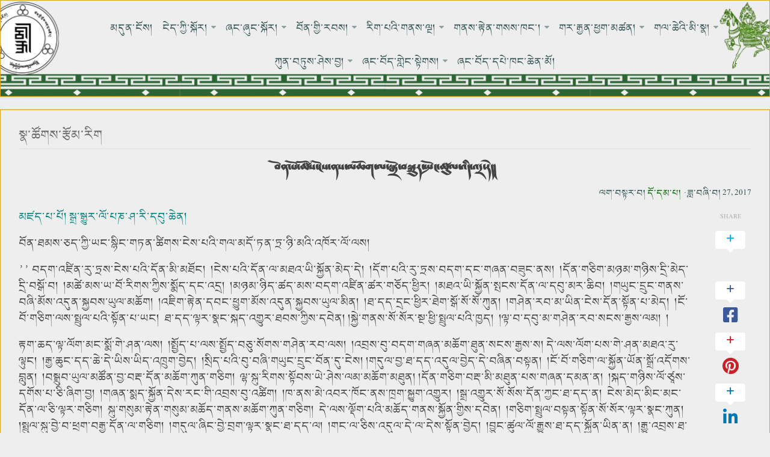

--- FILE ---
content_type: text/html; charset=UTF-8
request_url: https://www.bondilan.org/%E0%BD%96%E0%BD%BC%E0%BD%93%E0%BC%8B%E0%BD%94%E0%BD%BC%E0%BC%8B%E0%BD%9A%E0%BD%BC%E0%BD%A6%E0%BC%8B%E0%BD%84%E0%BD%BC%E0%BD%A6%E0%BC%8B%E0%BD%93%E0%BD%A6%E0%BC%8B%E0%BD%98%E0%BD%86%E0%BD%BC%E0%BD%82
body_size: 23994
content:
<!DOCTYPE html> 
<html class="no-js" lang="bo">

<head>
	<meta charset="UTF-8">
	<meta name="viewport" content="width=device-width, initial-scale=0.1">
	<link rel="profile" href="https://gmpg.org/xfn/11">
	<link rel="pingback" href="https://www.bondilan.org/xmlrpc.php">
	
	<meta name='robots' content='index, follow, max-image-preview:large, max-snippet:-1, max-video-preview:-1' />
<script>document.documentElement.className = document.documentElement.className.replace("no-js","js");</script>

	<!-- This site is optimized with the Yoast SEO plugin v26.7 - https://yoast.com/wordpress/plugins/seo/ -->
	<title>བོན་པོ་ཚོས་ངོས་ནས་མཆོག་ལ་སྒྲོ་བསྐུར་སྤོང་ཚུལ་འདི་འདྲ་རེད། -</title>
	<link rel="canonical" href="https://www.bondilan.org/བོན་པོ་ཚོས་ངོས་ནས་མཆོག" />
	<meta property="og:locale" content="en_US" />
	<meta property="og:type" content="article" />
	<meta property="og:title" content="བོན་པོ་ཚོས་ངོས་ནས་མཆོག་ལ་སྒྲོ་བསྐུར་སྤོང་ཚུལ་འདི་འདྲ་རེད། -" />
	<meta property="og:description" content="མཛད་པ་པོ། སྒྲ་སྒྱུར་ལོ་པཎ་ཤ་རི་དབུ་ཆེན།  བོན་ཐམས་ཅད་ཀྱི་ཡང་སྙིང་གཏན་ཚིགས་ངེས་པའི་གལ་མདོ་ཏན་ཏྲ་ཉི་མའི&#046;&#046;&#046;" />
	<meta property="og:url" content="https://www.bondilan.org/བོན་པོ་ཚོས་ངོས་ནས་མཆོག" />
	<meta property="article:publisher" content="http://www.facebook.com/askbon" />
	<meta property="article:published_time" content="2017-04-27T09:58:49+00:00" />
	<meta name="author" content="དོ་དམ་པ།" />
	<meta name="twitter:card" content="summary_large_image" />
	<meta name="twitter:label1" content="Written by" />
	<meta name="twitter:data1" content="དོ་དམ་པ།" />
	<script type="application/ld+json" class="yoast-schema-graph">{"@context":"https://schema.org","@graph":[{"@type":"Article","@id":"https://www.bondilan.org/%e0%bd%96%e0%bd%bc%e0%bd%93%e0%bc%8b%e0%bd%94%e0%bd%bc%e0%bc%8b%e0%bd%9a%e0%bd%bc%e0%bd%a6%e0%bc%8b%e0%bd%84%e0%bd%bc%e0%bd%a6%e0%bc%8b%e0%bd%93%e0%bd%a6%e0%bc%8b%e0%bd%98%e0%bd%86%e0%bd%bc%e0%bd%82#article","isPartOf":{"@id":"https://www.bondilan.org/%e0%bd%96%e0%bd%bc%e0%bd%93%e0%bc%8b%e0%bd%94%e0%bd%bc%e0%bc%8b%e0%bd%9a%e0%bd%bc%e0%bd%a6%e0%bc%8b%e0%bd%84%e0%bd%bc%e0%bd%a6%e0%bc%8b%e0%bd%93%e0%bd%a6%e0%bc%8b%e0%bd%98%e0%bd%86%e0%bd%bc%e0%bd%82"},"author":{"name":"དོ་དམ་པ།","@id":"https://www.bondilan.org/#/schema/person/9c02959f6f89d4fe326235a05551ebd5"},"headline":"བོན་པོ་ཚོས་ངོས་ནས་མཆོག་ལ་སྒྲོ་བསྐུར་སྤོང་ཚུལ་འདི་འདྲ་རེད།","datePublished":"2017-04-27T09:58:49+00:00","mainEntityOfPage":{"@id":"https://www.bondilan.org/%e0%bd%96%e0%bd%bc%e0%bd%93%e0%bc%8b%e0%bd%94%e0%bd%bc%e0%bc%8b%e0%bd%9a%e0%bd%bc%e0%bd%a6%e0%bc%8b%e0%bd%84%e0%bd%bc%e0%bd%a6%e0%bc%8b%e0%bd%93%e0%bd%a6%e0%bc%8b%e0%bd%98%e0%bd%86%e0%bd%bc%e0%bd%82"},"wordCount":0,"commentCount":0,"publisher":{"@id":"https://www.bondilan.org/#organization"},"articleSection":["སྣ་ཚོགས་རྩོམ་རིག"],"inLanguage":"bo","potentialAction":[{"@type":"CommentAction","name":"Comment","target":["https://www.bondilan.org/%e0%bd%96%e0%bd%bc%e0%bd%93%e0%bc%8b%e0%bd%94%e0%bd%bc%e0%bc%8b%e0%bd%9a%e0%bd%bc%e0%bd%a6%e0%bc%8b%e0%bd%84%e0%bd%bc%e0%bd%a6%e0%bc%8b%e0%bd%93%e0%bd%a6%e0%bc%8b%e0%bd%98%e0%bd%86%e0%bd%bc%e0%bd%82#respond"]}]},{"@type":"WebPage","@id":"https://www.bondilan.org/%e0%bd%96%e0%bd%bc%e0%bd%93%e0%bc%8b%e0%bd%94%e0%bd%bc%e0%bc%8b%e0%bd%9a%e0%bd%bc%e0%bd%a6%e0%bc%8b%e0%bd%84%e0%bd%bc%e0%bd%a6%e0%bc%8b%e0%bd%93%e0%bd%a6%e0%bc%8b%e0%bd%98%e0%bd%86%e0%bd%bc%e0%bd%82","url":"https://www.bondilan.org/%e0%bd%96%e0%bd%bc%e0%bd%93%e0%bc%8b%e0%bd%94%e0%bd%bc%e0%bc%8b%e0%bd%9a%e0%bd%bc%e0%bd%a6%e0%bc%8b%e0%bd%84%e0%bd%bc%e0%bd%a6%e0%bc%8b%e0%bd%93%e0%bd%a6%e0%bc%8b%e0%bd%98%e0%bd%86%e0%bd%bc%e0%bd%82","name":"བོན་པོ་ཚོས་ངོས་ནས་མཆོག་ལ་སྒྲོ་བསྐུར་སྤོང་ཚུལ་འདི་འདྲ་རེད། -","isPartOf":{"@id":"https://www.bondilan.org/#website"},"datePublished":"2017-04-27T09:58:49+00:00","breadcrumb":{"@id":"https://www.bondilan.org/%e0%bd%96%e0%bd%bc%e0%bd%93%e0%bc%8b%e0%bd%94%e0%bd%bc%e0%bc%8b%e0%bd%9a%e0%bd%bc%e0%bd%a6%e0%bc%8b%e0%bd%84%e0%bd%bc%e0%bd%a6%e0%bc%8b%e0%bd%93%e0%bd%a6%e0%bc%8b%e0%bd%98%e0%bd%86%e0%bd%bc%e0%bd%82#breadcrumb"},"inLanguage":"bo","potentialAction":[{"@type":"ReadAction","target":["https://www.bondilan.org/%e0%bd%96%e0%bd%bc%e0%bd%93%e0%bc%8b%e0%bd%94%e0%bd%bc%e0%bc%8b%e0%bd%9a%e0%bd%bc%e0%bd%a6%e0%bc%8b%e0%bd%84%e0%bd%bc%e0%bd%a6%e0%bc%8b%e0%bd%93%e0%bd%a6%e0%bc%8b%e0%bd%98%e0%bd%86%e0%bd%bc%e0%bd%82"]}]},{"@type":"BreadcrumbList","@id":"https://www.bondilan.org/%e0%bd%96%e0%bd%bc%e0%bd%93%e0%bc%8b%e0%bd%94%e0%bd%bc%e0%bc%8b%e0%bd%9a%e0%bd%bc%e0%bd%a6%e0%bc%8b%e0%bd%84%e0%bd%bc%e0%bd%a6%e0%bc%8b%e0%bd%93%e0%bd%a6%e0%bc%8b%e0%bd%98%e0%bd%86%e0%bd%bc%e0%bd%82#breadcrumb","itemListElement":[{"@type":"ListItem","position":1,"name":"Home","item":"https://www.bondilan.org/"},{"@type":"ListItem","position":2,"name":"བོན་པོ་ཚོས་ངོས་ནས་མཆོག་ལ་སྒྲོ་བསྐུར་སྤོང་ཚུལ་འདི་འདྲ་རེད།"}]},{"@type":"WebSite","@id":"https://www.bondilan.org/#website","url":"https://www.bondilan.org/","name":"","description":"An about Bon education","publisher":{"@id":"https://www.bondilan.org/#organization"},"potentialAction":[{"@type":"SearchAction","target":{"@type":"EntryPoint","urlTemplate":"https://www.bondilan.org/?s={search_term_string}"},"query-input":{"@type":"PropertyValueSpecification","valueRequired":true,"valueName":"search_term_string"}}],"inLanguage":"bo"},{"@type":"Organization","@id":"https://www.bondilan.org/#organization","name":"Bondilan","url":"https://www.bondilan.org/","logo":{"@type":"ImageObject","inLanguage":"bo","@id":"https://www.bondilan.org/#/schema/logo/image/","url":"https://i2.wp.com/www.bondilan.org/wp-content/uploads/2017/04/cropped-LOGO-master-1.png?fit=1800%2C1200&ssl=1","contentUrl":"https://i2.wp.com/www.bondilan.org/wp-content/uploads/2017/04/cropped-LOGO-master-1.png?fit=1800%2C1200&ssl=1","width":1800,"height":1200,"caption":"Bondilan"},"image":{"@id":"https://www.bondilan.org/#/schema/logo/image/"},"sameAs":["http://www.facebook.com/askbon"]},{"@type":"Person","@id":"https://www.bondilan.org/#/schema/person/9c02959f6f89d4fe326235a05551ebd5","name":"དོ་དམ་པ།","image":{"@type":"ImageObject","inLanguage":"bo","@id":"https://www.bondilan.org/#/schema/person/image/","url":"https://secure.gravatar.com/avatar/cb80fd15cb62e0bdae1502e8fe4f1df4e9e10cc7bcf4e169b21a916ecc00ad72?s=96&d=mm&r=g","contentUrl":"https://secure.gravatar.com/avatar/cb80fd15cb62e0bdae1502e8fe4f1df4e9e10cc7bcf4e169b21a916ecc00ad72?s=96&d=mm&r=g","caption":"དོ་དམ་པ།"}}]}</script>
	<!-- / Yoast SEO plugin. -->


<link rel='dns-prefetch' href='//www.bondilan.org' />
<link rel='dns-prefetch' href='//stats.wp.com' />
<link rel='preconnect' href='//c0.wp.com' />
<link rel='preconnect' href='//i0.wp.com' />
<link rel="alternate" type="application/rss+xml" title=" &raquo; ཁྱབ་སྤེལ།" href="https://www.bondilan.org/feed" />
<link rel="alternate" type="application/rss+xml" title=" &raquo; དཔྱད་མཆན་ཁྱབ་སྤེལ།" href="https://www.bondilan.org/comments/feed" />
<link rel="alternate" type="application/rss+xml" title=" &raquo; བོན་པོ་ཚོས་ངོས་ནས་མཆོག་ལ་སྒྲོ་བསྐུར་སྤོང་ཚུལ་འདི་འདྲ་རེད། དཔྱད་མཆན་ཁྱབ་སྤེལ།" href="https://www.bondilan.org/%e0%bd%96%e0%bd%bc%e0%bd%93%e0%bc%8b%e0%bd%94%e0%bd%bc%e0%bc%8b%e0%bd%9a%e0%bd%bc%e0%bd%a6%e0%bc%8b%e0%bd%84%e0%bd%bc%e0%bd%a6%e0%bc%8b%e0%bd%93%e0%bd%a6%e0%bc%8b%e0%bd%98%e0%bd%86%e0%bd%bc%e0%bd%82/feed" />
<link rel="alternate" title="oEmbed (JSON)" type="application/json+oembed" href="https://www.bondilan.org/wp-json/oembed/1.0/embed?url=https%3A%2F%2Fwww.bondilan.org%2F%25e0%25bd%2596%25e0%25bd%25bc%25e0%25bd%2593%25e0%25bc%258b%25e0%25bd%2594%25e0%25bd%25bc%25e0%25bc%258b%25e0%25bd%259a%25e0%25bd%25bc%25e0%25bd%25a6%25e0%25bc%258b%25e0%25bd%2584%25e0%25bd%25bc%25e0%25bd%25a6%25e0%25bc%258b%25e0%25bd%2593%25e0%25bd%25a6%25e0%25bc%258b%25e0%25bd%2598%25e0%25bd%2586%25e0%25bd%25bc%25e0%25bd%2582" />
<link rel="alternate" title="oEmbed (XML)" type="text/xml+oembed" href="https://www.bondilan.org/wp-json/oembed/1.0/embed?url=https%3A%2F%2Fwww.bondilan.org%2F%25e0%25bd%2596%25e0%25bd%25bc%25e0%25bd%2593%25e0%25bc%258b%25e0%25bd%2594%25e0%25bd%25bc%25e0%25bc%258b%25e0%25bd%259a%25e0%25bd%25bc%25e0%25bd%25a6%25e0%25bc%258b%25e0%25bd%2584%25e0%25bd%25bc%25e0%25bd%25a6%25e0%25bc%258b%25e0%25bd%2593%25e0%25bd%25a6%25e0%25bc%258b%25e0%25bd%2598%25e0%25bd%2586%25e0%25bd%25bc%25e0%25bd%2582&#038;format=xml" />
<style id='wp-img-auto-sizes-contain-inline-css' type='text/css'>
img:is([sizes=auto i],[sizes^="auto," i]){contain-intrinsic-size:3000px 1500px}
/*# sourceURL=wp-img-auto-sizes-contain-inline-css */
</style>
<link rel='stylesheet' id='pt-cv-public-style-css' href='https://www.bondilan.org/wp-content/plugins/content-views-query-and-display-post-page/public/assets/css/cv.css?ver=4.2.1' type='text/css' media='all' />
<style id='wp-emoji-styles-inline-css' type='text/css'>

	img.wp-smiley, img.emoji {
		display: inline !important;
		border: none !important;
		box-shadow: none !important;
		height: 1em !important;
		width: 1em !important;
		margin: 0 0.07em !important;
		vertical-align: -0.1em !important;
		background: none !important;
		padding: 0 !important;
	}
/*# sourceURL=wp-emoji-styles-inline-css */
</style>
<link rel='stylesheet' id='wp-block-library-css' href='https://c0.wp.com/c/6.9/wp-includes/css/dist/block-library/style.min.css' type='text/css' media='all' />
<style id='classic-theme-styles-inline-css' type='text/css'>
/*! This file is auto-generated */
.wp-block-button__link{color:#fff;background-color:#32373c;border-radius:9999px;box-shadow:none;text-decoration:none;padding:calc(.667em + 2px) calc(1.333em + 2px);font-size:1.125em}.wp-block-file__button{background:#32373c;color:#fff;text-decoration:none}
/*# sourceURL=/wp-includes/css/classic-themes.min.css */
</style>
<link rel='stylesheet' id='mediaelement-css' href='https://c0.wp.com/c/6.9/wp-includes/js/mediaelement/mediaelementplayer-legacy.min.css' type='text/css' media='all' />
<link rel='stylesheet' id='wp-mediaelement-css' href='https://c0.wp.com/c/6.9/wp-includes/js/mediaelement/wp-mediaelement.min.css' type='text/css' media='all' />
<style id='jetpack-sharing-buttons-style-inline-css' type='text/css'>
.jetpack-sharing-buttons__services-list{display:flex;flex-direction:row;flex-wrap:wrap;gap:0;list-style-type:none;margin:5px;padding:0}.jetpack-sharing-buttons__services-list.has-small-icon-size{font-size:12px}.jetpack-sharing-buttons__services-list.has-normal-icon-size{font-size:16px}.jetpack-sharing-buttons__services-list.has-large-icon-size{font-size:24px}.jetpack-sharing-buttons__services-list.has-huge-icon-size{font-size:36px}@media print{.jetpack-sharing-buttons__services-list{display:none!important}}.editor-styles-wrapper .wp-block-jetpack-sharing-buttons{gap:0;padding-inline-start:0}ul.jetpack-sharing-buttons__services-list.has-background{padding:1.25em 2.375em}
/*# sourceURL=https://www.bondilan.org/wp-content/plugins/jetpack/_inc/blocks/sharing-buttons/view.css */
</style>
<style id='global-styles-inline-css' type='text/css'>
:root{--wp--preset--aspect-ratio--square: 1;--wp--preset--aspect-ratio--4-3: 4/3;--wp--preset--aspect-ratio--3-4: 3/4;--wp--preset--aspect-ratio--3-2: 3/2;--wp--preset--aspect-ratio--2-3: 2/3;--wp--preset--aspect-ratio--16-9: 16/9;--wp--preset--aspect-ratio--9-16: 9/16;--wp--preset--color--black: #000000;--wp--preset--color--cyan-bluish-gray: #abb8c3;--wp--preset--color--white: #ffffff;--wp--preset--color--pale-pink: #f78da7;--wp--preset--color--vivid-red: #cf2e2e;--wp--preset--color--luminous-vivid-orange: #ff6900;--wp--preset--color--luminous-vivid-amber: #fcb900;--wp--preset--color--light-green-cyan: #7bdcb5;--wp--preset--color--vivid-green-cyan: #00d084;--wp--preset--color--pale-cyan-blue: #8ed1fc;--wp--preset--color--vivid-cyan-blue: #0693e3;--wp--preset--color--vivid-purple: #9b51e0;--wp--preset--gradient--vivid-cyan-blue-to-vivid-purple: linear-gradient(135deg,rgb(6,147,227) 0%,rgb(155,81,224) 100%);--wp--preset--gradient--light-green-cyan-to-vivid-green-cyan: linear-gradient(135deg,rgb(122,220,180) 0%,rgb(0,208,130) 100%);--wp--preset--gradient--luminous-vivid-amber-to-luminous-vivid-orange: linear-gradient(135deg,rgb(252,185,0) 0%,rgb(255,105,0) 100%);--wp--preset--gradient--luminous-vivid-orange-to-vivid-red: linear-gradient(135deg,rgb(255,105,0) 0%,rgb(207,46,46) 100%);--wp--preset--gradient--very-light-gray-to-cyan-bluish-gray: linear-gradient(135deg,rgb(238,238,238) 0%,rgb(169,184,195) 100%);--wp--preset--gradient--cool-to-warm-spectrum: linear-gradient(135deg,rgb(74,234,220) 0%,rgb(151,120,209) 20%,rgb(207,42,186) 40%,rgb(238,44,130) 60%,rgb(251,105,98) 80%,rgb(254,248,76) 100%);--wp--preset--gradient--blush-light-purple: linear-gradient(135deg,rgb(255,206,236) 0%,rgb(152,150,240) 100%);--wp--preset--gradient--blush-bordeaux: linear-gradient(135deg,rgb(254,205,165) 0%,rgb(254,45,45) 50%,rgb(107,0,62) 100%);--wp--preset--gradient--luminous-dusk: linear-gradient(135deg,rgb(255,203,112) 0%,rgb(199,81,192) 50%,rgb(65,88,208) 100%);--wp--preset--gradient--pale-ocean: linear-gradient(135deg,rgb(255,245,203) 0%,rgb(182,227,212) 50%,rgb(51,167,181) 100%);--wp--preset--gradient--electric-grass: linear-gradient(135deg,rgb(202,248,128) 0%,rgb(113,206,126) 100%);--wp--preset--gradient--midnight: linear-gradient(135deg,rgb(2,3,129) 0%,rgb(40,116,252) 100%);--wp--preset--font-size--small: 13px;--wp--preset--font-size--medium: 20px;--wp--preset--font-size--large: 36px;--wp--preset--font-size--x-large: 42px;--wp--preset--spacing--20: 0.44rem;--wp--preset--spacing--30: 0.67rem;--wp--preset--spacing--40: 1rem;--wp--preset--spacing--50: 1.5rem;--wp--preset--spacing--60: 2.25rem;--wp--preset--spacing--70: 3.38rem;--wp--preset--spacing--80: 5.06rem;--wp--preset--shadow--natural: 6px 6px 9px rgba(0, 0, 0, 0.2);--wp--preset--shadow--deep: 12px 12px 50px rgba(0, 0, 0, 0.4);--wp--preset--shadow--sharp: 6px 6px 0px rgba(0, 0, 0, 0.2);--wp--preset--shadow--outlined: 6px 6px 0px -3px rgb(255, 255, 255), 6px 6px rgb(0, 0, 0);--wp--preset--shadow--crisp: 6px 6px 0px rgb(0, 0, 0);}:where(.is-layout-flex){gap: 0.5em;}:where(.is-layout-grid){gap: 0.5em;}body .is-layout-flex{display: flex;}.is-layout-flex{flex-wrap: wrap;align-items: center;}.is-layout-flex > :is(*, div){margin: 0;}body .is-layout-grid{display: grid;}.is-layout-grid > :is(*, div){margin: 0;}:where(.wp-block-columns.is-layout-flex){gap: 2em;}:where(.wp-block-columns.is-layout-grid){gap: 2em;}:where(.wp-block-post-template.is-layout-flex){gap: 1.25em;}:where(.wp-block-post-template.is-layout-grid){gap: 1.25em;}.has-black-color{color: var(--wp--preset--color--black) !important;}.has-cyan-bluish-gray-color{color: var(--wp--preset--color--cyan-bluish-gray) !important;}.has-white-color{color: var(--wp--preset--color--white) !important;}.has-pale-pink-color{color: var(--wp--preset--color--pale-pink) !important;}.has-vivid-red-color{color: var(--wp--preset--color--vivid-red) !important;}.has-luminous-vivid-orange-color{color: var(--wp--preset--color--luminous-vivid-orange) !important;}.has-luminous-vivid-amber-color{color: var(--wp--preset--color--luminous-vivid-amber) !important;}.has-light-green-cyan-color{color: var(--wp--preset--color--light-green-cyan) !important;}.has-vivid-green-cyan-color{color: var(--wp--preset--color--vivid-green-cyan) !important;}.has-pale-cyan-blue-color{color: var(--wp--preset--color--pale-cyan-blue) !important;}.has-vivid-cyan-blue-color{color: var(--wp--preset--color--vivid-cyan-blue) !important;}.has-vivid-purple-color{color: var(--wp--preset--color--vivid-purple) !important;}.has-black-background-color{background-color: var(--wp--preset--color--black) !important;}.has-cyan-bluish-gray-background-color{background-color: var(--wp--preset--color--cyan-bluish-gray) !important;}.has-white-background-color{background-color: var(--wp--preset--color--white) !important;}.has-pale-pink-background-color{background-color: var(--wp--preset--color--pale-pink) !important;}.has-vivid-red-background-color{background-color: var(--wp--preset--color--vivid-red) !important;}.has-luminous-vivid-orange-background-color{background-color: var(--wp--preset--color--luminous-vivid-orange) !important;}.has-luminous-vivid-amber-background-color{background-color: var(--wp--preset--color--luminous-vivid-amber) !important;}.has-light-green-cyan-background-color{background-color: var(--wp--preset--color--light-green-cyan) !important;}.has-vivid-green-cyan-background-color{background-color: var(--wp--preset--color--vivid-green-cyan) !important;}.has-pale-cyan-blue-background-color{background-color: var(--wp--preset--color--pale-cyan-blue) !important;}.has-vivid-cyan-blue-background-color{background-color: var(--wp--preset--color--vivid-cyan-blue) !important;}.has-vivid-purple-background-color{background-color: var(--wp--preset--color--vivid-purple) !important;}.has-black-border-color{border-color: var(--wp--preset--color--black) !important;}.has-cyan-bluish-gray-border-color{border-color: var(--wp--preset--color--cyan-bluish-gray) !important;}.has-white-border-color{border-color: var(--wp--preset--color--white) !important;}.has-pale-pink-border-color{border-color: var(--wp--preset--color--pale-pink) !important;}.has-vivid-red-border-color{border-color: var(--wp--preset--color--vivid-red) !important;}.has-luminous-vivid-orange-border-color{border-color: var(--wp--preset--color--luminous-vivid-orange) !important;}.has-luminous-vivid-amber-border-color{border-color: var(--wp--preset--color--luminous-vivid-amber) !important;}.has-light-green-cyan-border-color{border-color: var(--wp--preset--color--light-green-cyan) !important;}.has-vivid-green-cyan-border-color{border-color: var(--wp--preset--color--vivid-green-cyan) !important;}.has-pale-cyan-blue-border-color{border-color: var(--wp--preset--color--pale-cyan-blue) !important;}.has-vivid-cyan-blue-border-color{border-color: var(--wp--preset--color--vivid-cyan-blue) !important;}.has-vivid-purple-border-color{border-color: var(--wp--preset--color--vivid-purple) !important;}.has-vivid-cyan-blue-to-vivid-purple-gradient-background{background: var(--wp--preset--gradient--vivid-cyan-blue-to-vivid-purple) !important;}.has-light-green-cyan-to-vivid-green-cyan-gradient-background{background: var(--wp--preset--gradient--light-green-cyan-to-vivid-green-cyan) !important;}.has-luminous-vivid-amber-to-luminous-vivid-orange-gradient-background{background: var(--wp--preset--gradient--luminous-vivid-amber-to-luminous-vivid-orange) !important;}.has-luminous-vivid-orange-to-vivid-red-gradient-background{background: var(--wp--preset--gradient--luminous-vivid-orange-to-vivid-red) !important;}.has-very-light-gray-to-cyan-bluish-gray-gradient-background{background: var(--wp--preset--gradient--very-light-gray-to-cyan-bluish-gray) !important;}.has-cool-to-warm-spectrum-gradient-background{background: var(--wp--preset--gradient--cool-to-warm-spectrum) !important;}.has-blush-light-purple-gradient-background{background: var(--wp--preset--gradient--blush-light-purple) !important;}.has-blush-bordeaux-gradient-background{background: var(--wp--preset--gradient--blush-bordeaux) !important;}.has-luminous-dusk-gradient-background{background: var(--wp--preset--gradient--luminous-dusk) !important;}.has-pale-ocean-gradient-background{background: var(--wp--preset--gradient--pale-ocean) !important;}.has-electric-grass-gradient-background{background: var(--wp--preset--gradient--electric-grass) !important;}.has-midnight-gradient-background{background: var(--wp--preset--gradient--midnight) !important;}.has-small-font-size{font-size: var(--wp--preset--font-size--small) !important;}.has-medium-font-size{font-size: var(--wp--preset--font-size--medium) !important;}.has-large-font-size{font-size: var(--wp--preset--font-size--large) !important;}.has-x-large-font-size{font-size: var(--wp--preset--font-size--x-large) !important;}
:where(.wp-block-post-template.is-layout-flex){gap: 1.25em;}:where(.wp-block-post-template.is-layout-grid){gap: 1.25em;}
:where(.wp-block-term-template.is-layout-flex){gap: 1.25em;}:where(.wp-block-term-template.is-layout-grid){gap: 1.25em;}
:where(.wp-block-columns.is-layout-flex){gap: 2em;}:where(.wp-block-columns.is-layout-grid){gap: 2em;}
:root :where(.wp-block-pullquote){font-size: 1.5em;line-height: 1.6;}
/*# sourceURL=global-styles-inline-css */
</style>
<link rel='stylesheet' id='cresta-posts-box-style-css' href='https://www.bondilan.org/wp-content/plugins/cresta-posts-box/css/cresta-posts-box-style.min.css?ver=1.3.6' type='text/css' media='all' />
<link rel='stylesheet' id='ditty-news-ticker-font-css' href='https://www.bondilan.org/wp-content/plugins/ditty-news-ticker/legacy/inc/static/libs/fontastic/styles.css?ver=3.1.63' type='text/css' media='all' />
<link rel='stylesheet' id='ditty-news-ticker-css' href='https://www.bondilan.org/wp-content/plugins/ditty-news-ticker/legacy/inc/static/css/style.css?ver=3.1.63' type='text/css' media='all' />
<link rel='stylesheet' id='ditty-displays-css' href='https://www.bondilan.org/wp-content/plugins/ditty-news-ticker/assets/build/dittyDisplays.css?ver=3.1.63' type='text/css' media='all' />
<link rel='stylesheet' id='ditty-fontawesome-css' href='https://www.bondilan.org/wp-content/plugins/ditty-news-ticker/includes/libs/fontawesome-6.4.0/css/all.css?ver=6.4.0' type='text/css' media='' />
<link rel='stylesheet' id='jazz_css-css' href='https://www.bondilan.org/wp-content/plugins/jazz-popups/jazz-popup/jazz-popup_new.css?ver=6.9' type='text/css' media='all' />
<link rel='stylesheet' id='font-awesome-css' href='https://www.bondilan.org/wp-content/plugins/elementor/assets/lib/font-awesome/css/font-awesome.min.css?ver=4.7.0' type='text/css' media='all' />
<link rel='stylesheet' id='like-css' href='https://www.bondilan.org/wp-content/plugins/like-dislike-plus-counter/assets/css/style.css?ver=6.9' type='text/css' media='all' />
<link rel='stylesheet' id='responsive-lightbox-swipebox-css' href='https://www.bondilan.org/wp-content/plugins/responsive-lightbox/assets/swipebox/swipebox.min.css?ver=1.5.2' type='text/css' media='all' />
<link rel='stylesheet' id='enspire-style-css' href='https://www.bondilan.org/wp-content/themes/enspire/style.css?ver=6.9' type='text/css' media='all' />
<style id='enspire-style-inline-css' type='text/css'>
body { font-family: Tahoma, sans-serif; }
.boxed #wrapper, .container { max-width: 1345px; }
.site-title a img { max-height: 176px; }
img { -webkit-border-radius: 8px; border-radius: 8px; }
.site-title a, .site-description { color: #blank; }

/*# sourceURL=enspire-style-inline-css */
</style>
<link rel='stylesheet' id='enspire-responsive-css' href='https://www.bondilan.org/wp-content/themes/enspire/responsive.css?ver=6.9' type='text/css' media='all' />
<link rel='stylesheet' id='enspire-font-awesome-css' href='https://www.bondilan.org/wp-content/themes/enspire/fonts/font-awesome.min.css?ver=6.9' type='text/css' media='all' />
<link rel='stylesheet' id='fo-fonts-declaration-css' href='https://www.bondilan.org/wp-content/uploads/font-organizer/fo-declarations.css?ver=6.9' type='text/css' media='all' />
<link rel='stylesheet' id='fo-fonts-elements-css' href='https://www.bondilan.org/wp-content/uploads/font-organizer/fo-elements.css?ver=6.9' type='text/css' media='all' />
<script type="text/javascript" src="https://c0.wp.com/c/6.9/wp-includes/js/jquery/jquery.min.js" id="jquery-core-js"></script>
<script type="text/javascript" src="https://c0.wp.com/c/6.9/wp-includes/js/jquery/jquery-migrate.min.js" id="jquery-migrate-js"></script>
<script type="text/javascript" src="https://www.bondilan.org/wp-content/plugins/jazz-popups/jazz-popup/jquery.jazz-popup.js?ver=6.9" id="pluginscript1-js"></script>
<script type="text/javascript" src="https://www.bondilan.org/wp-content/plugins/jazz-popups/js/customcookie.js?ver=6.9" id="pluginscript3-js"></script>
<script type="text/javascript" src="https://www.bondilan.org/wp-content/plugins/responsive-lightbox/assets/dompurify/purify.min.js?ver=3.1.7" id="dompurify-js"></script>
<script type="text/javascript" id="responsive-lightbox-sanitizer-js-before">
/* <![CDATA[ */
window.RLG = window.RLG || {}; window.RLG.sanitizeAllowedHosts = ["youtube.com","www.youtube.com","youtu.be","vimeo.com","player.vimeo.com"];
//# sourceURL=responsive-lightbox-sanitizer-js-before
/* ]]> */
</script>
<script type="text/javascript" src="https://www.bondilan.org/wp-content/plugins/responsive-lightbox/js/sanitizer.js?ver=2.6.0" id="responsive-lightbox-sanitizer-js"></script>
<script type="text/javascript" src="https://www.bondilan.org/wp-content/plugins/responsive-lightbox/assets/swipebox/jquery.swipebox.min.js?ver=1.5.2" id="responsive-lightbox-swipebox-js"></script>
<script type="text/javascript" src="https://c0.wp.com/c/6.9/wp-includes/js/underscore.min.js" id="underscore-js"></script>
<script type="text/javascript" src="https://www.bondilan.org/wp-content/plugins/responsive-lightbox/assets/infinitescroll/infinite-scroll.pkgd.min.js?ver=4.0.1" id="responsive-lightbox-infinite-scroll-js"></script>
<script type="text/javascript" id="responsive-lightbox-js-before">
/* <![CDATA[ */
var rlArgs = {"script":"swipebox","selector":"lightbox","customEvents":"","activeGalleries":true,"animation":true,"hideCloseButtonOnMobile":false,"removeBarsOnMobile":false,"hideBars":true,"hideBarsDelay":5000,"videoMaxWidth":1080,"useSVG":true,"loopAtEnd":false,"woocommerce_gallery":false,"ajaxurl":"https:\/\/www.bondilan.org\/wp-admin\/admin-ajax.php","nonce":"45a2ec1231","preview":false,"postId":656,"scriptExtension":false};

//# sourceURL=responsive-lightbox-js-before
/* ]]> */
</script>
<script type="text/javascript" src="https://www.bondilan.org/wp-content/plugins/responsive-lightbox/js/front.js?ver=2.6.0" id="responsive-lightbox-js"></script>
<script type="text/javascript" src="https://www.bondilan.org/wp-content/themes/enspire/js/jquery.flexslider.min.js?ver=6.9" id="enspire-flexslider-js"></script>
<link rel="https://api.w.org/" href="https://www.bondilan.org/wp-json/" /><link rel="alternate" title="JSON" type="application/json" href="https://www.bondilan.org/wp-json/wp/v2/posts/656" /><link rel="EditURI" type="application/rsd+xml" title="RSD" href="https://www.bondilan.org/xmlrpc.php?rsd" />
<link rel='shortlink' href='https://www.bondilan.org/?p=656' />
<style id='cresta-posts-box-inline-css'>
				.crestaBoxImage {height: 80px; }
				.crestaBoxImage img {width: 80px; }
				
				.crestaPostsBox.show {box-shadow: 0 0 3px rgba(0, 0, 0, 0.2);}
				
				.crestaPostsBox { width: 380px; right: -380px; bottom: 10%; z-index: 99; font-size: 13px; line-height: 20px; transition: right .5s ease-in-out; }
				.crestaPostsBox.show {right: 0px;}
				@media all and (max-width: 767px) {
					.crestaPostsBox {right: -100%;}
					.crestaPostsBox.show {right: 0px;}
				}
			</style>		<script type="text/javascript">
			//<![CDATA[
			var show_msg = '1';
			if (show_msg !== '0') {
				var options = {view_src: "རྩོམ་རིག་གི་བདག་དབང་དང་གཞན་བྱས་ལ་གུས་བཀུར་གནང་རོགས།!", inspect_elem: "རྩོམ་རིག་གི་བདག་དབང་དང་གཞན་བྱས་ལ་གུས་བཀུར་གནང་རོགས།!", right_click: "རྩོམ་རིག་གི་བདག་དབང་དང་གཞན་བྱས་ལ་གུས་བཀུར་གནང་རོགས།!", copy_cut_paste_content: "Cut/Copy/Paste is disabled!", image_drop: "Image Drag-n-Drop is disabled!" }
			} else {
				var options = '';
			}

         	function nocontextmenu(e) { return false; }
         	document.oncontextmenu = nocontextmenu;
         	document.ondragstart = function() { return false;}

			document.onmousedown = function (event) {
				event = (event || window.event);
				if (event.keyCode === 123) {
					if (show_msg !== '0') {show_toast('inspect_elem');}
					return false;
				}
			}
			document.onkeydown = function (event) {
				event = (event || window.event);
				//alert(event.keyCode);   return false;
				if (event.keyCode === 123 ||
						event.ctrlKey && event.shiftKey && event.keyCode === 73 ||
						event.ctrlKey && event.shiftKey && event.keyCode === 75) {
					if (show_msg !== '0') {show_toast('inspect_elem');}
					return false;
				}
				if (event.ctrlKey && event.keyCode === 85) {
					if (show_msg !== '0') {show_toast('view_src');}
					return false;
				}
			}
			function addMultiEventListener(element, eventNames, listener) {
				var events = eventNames.split(' ');
				for (var i = 0, iLen = events.length; i < iLen; i++) {
					element.addEventListener(events[i], function (e) {
						e.preventDefault();
						if (show_msg !== '0') {
							show_toast(listener);
						}
					});
				}
			}
			addMultiEventListener(document, 'contextmenu', 'right_click');
			addMultiEventListener(document, 'cut copy paste print', 'copy_cut_paste_content');
			addMultiEventListener(document, 'drag drop', 'image_drop');
			function show_toast(text) {
				var x = document.getElementById("amm_drcfw_toast_msg");
				x.innerHTML = eval('options.' + text);
				x.className = "show";
				setTimeout(function () {
					x.className = x.className.replace("show", "")
				}, 3000);
			}
		//]]>
		</script>
		<style type="text/css">body * :not(input):not(textarea){user-select:none !important; -webkit-touch-callout: none !important;  -webkit-user-select: none !important; -moz-user-select:none !important; -khtml-user-select:none !important; -ms-user-select: none !important;}#amm_drcfw_toast_msg{visibility:hidden;min-width:250px;margin-left:-125px;background-color:#333;color:#fff;text-align:center;border-radius:2px;padding:16px;position:fixed;z-index:999;left:50%;bottom:30px;font-size:17px}#amm_drcfw_toast_msg.show{visibility:visible;-webkit-animation:fadein .5s,fadeout .5s 2.5s;animation:fadein .5s,fadeout .5s 2.5s}@-webkit-keyframes fadein{from{bottom:0;opacity:0}to{bottom:30px;opacity:1}}@keyframes fadein{from{bottom:0;opacity:0}to{bottom:30px;opacity:1}}@-webkit-keyframes fadeout{from{bottom:30px;opacity:1}to{bottom:0;opacity:0}}@keyframes fadeout{from{bottom:30px;opacity:1}to{bottom:0;opacity:0}}</style>
			<style>img#wpstats{display:none}</style>
		<!-- Analytics by WP Statistics - https://wp-statistics.com -->
<meta name="generator" content="Elementor 3.34.1; features: additional_custom_breakpoints; settings: css_print_method-external, google_font-enabled, font_display-auto">
			<style>
				.e-con.e-parent:nth-of-type(n+4):not(.e-lazyloaded):not(.e-no-lazyload),
				.e-con.e-parent:nth-of-type(n+4):not(.e-lazyloaded):not(.e-no-lazyload) * {
					background-image: none !important;
				}
				@media screen and (max-height: 1024px) {
					.e-con.e-parent:nth-of-type(n+3):not(.e-lazyloaded):not(.e-no-lazyload),
					.e-con.e-parent:nth-of-type(n+3):not(.e-lazyloaded):not(.e-no-lazyload) * {
						background-image: none !important;
					}
				}
				@media screen and (max-height: 640px) {
					.e-con.e-parent:nth-of-type(n+2):not(.e-lazyloaded):not(.e-no-lazyload),
					.e-con.e-parent:nth-of-type(n+2):not(.e-lazyloaded):not(.e-no-lazyload) * {
						background-image: none !important;
					}
				}
			</style>
			<style type="text/css" id="custom-background-css">
body.custom-background { background-image: url("https://www.bondilan.org/wp-content/uploads/2019/02/Backgroun-f.jpg"); background-position: center center; background-size: cover; background-repeat: no-repeat; background-attachment: fixed; }
</style>
	<link rel="icon" href="https://i0.wp.com/www.bondilan.org/wp-content/uploads/2017/04/cropped-cropped-LOGO-master-1.png?fit=32%2C32&#038;ssl=1" sizes="32x32" />
<link rel="icon" href="https://i0.wp.com/www.bondilan.org/wp-content/uploads/2017/04/cropped-cropped-LOGO-master-1.png?fit=192%2C192&#038;ssl=1" sizes="192x192" />
<link rel="apple-touch-icon" href="https://i0.wp.com/www.bondilan.org/wp-content/uploads/2017/04/cropped-cropped-LOGO-master-1.png?fit=180%2C180&#038;ssl=1" />
<meta name="msapplication-TileImage" content="https://i0.wp.com/www.bondilan.org/wp-content/uploads/2017/04/cropped-cropped-LOGO-master-1.png?fit=270%2C270&#038;ssl=1" />
<style id="kirki-inline-styles"></style></head>

<body data-rsssl=1 class="wp-singular post-template-default single single-post postid-656 single-format-standard custom-background wp-theme-enspire col-1c boxed topbar-enabled header-search-disable elementor-default elementor-kit-2449">

<div id="wrapper">

	<header id="header" class="group">
		
		
		<div class="container group">
			<div class="group pad">
				<p class="site-title"><a href="https://www.bondilan.org/" rel="home"></a></p>
								
								
									<nav class="nav-container group" id="nav-topbar">
						<div class="nav-toggle"><i class="fa fa-bars"></i></div>
						<div class="nav-text"><!-- put your mobile menu text here --></div>
						<div class="nav-wrap container"><ul id="menu-%e0%bd%91%e0%bd%80%e0%bd%a2%e0%bc%8b%e0%bd%86%e0%bd%82" class="nav group"><li id="menu-item-919" class="menu-item menu-item-type-custom menu-item-object-custom menu-item-home menu-item-919"><a rel="privacy-policy" href="https://www.bondilan.org/">མདུན་ངོས།</a></li>
<li id="menu-item-500" class="menu-item menu-item-type-post_type menu-item-object-page menu-item-has-children menu-item-500"><a href="https://www.bondilan.org/%e0%bd%84%e0%bd%ba%e0%bd%91%e0%bc%8b%e0%bd%80%e0%be%b1%e0%bd%b2%e0%bc%8b%e0%bd%a6%e0%be%90%e0%bd%bc%e0%bd%a2%e0%bc%8d">ངེད་ཀྱི་སྐོར།</a>
<ul class="sub-menu">
	<li id="menu-item-502" class="menu-item menu-item-type-post_type menu-item-object-page menu-item-502"><a href="https://www.bondilan.org/%e0%bd%84%e0%bd%ba%e0%bd%91%e0%bc%8b%e0%bd%80%e0%be%b1%e0%bd%b2%e0%bc%8b%e0%bd%a6%e0%be%90%e0%bd%bc%e0%bd%a2%e0%bc%8d/%e0%bd%91%e0%be%b2%e0%bc%8b%e0%bd%98%e0%bd%9b%e0%bd%bc%e0%bd%91%e0%bc%8b%e0%bd%80%e0%be%b1%e0%bd%b2%e0%bc%8b%e0%bd%91%e0%bd%98%e0%bd%b2%e0%bd%82%e0%bd%a6%e0%bc%8b%e0%bd%a1%e0%bd%b4%e0%bd%a3%e0%bc%8d">དྲ་མཛོད་ཀྱི་དམིགས་ཡུལ།</a></li>
	<li id="menu-item-503" class="menu-item menu-item-type-post_type menu-item-object-page menu-item-503"><a href="https://www.bondilan.org/%e0%bd%84%e0%bd%ba%e0%bd%91%e0%bc%8b%e0%bd%80%e0%be%b1%e0%bd%b2%e0%bc%8b%e0%bd%a6%e0%be%90%e0%bd%bc%e0%bd%a2%e0%bc%8d/elementor-492">བེད་སྤྱོད་སྐབས་ཀྱི་ཐུགས་སྣང་།</a></li>
	<li id="menu-item-501" class="menu-item menu-item-type-post_type menu-item-object-page menu-item-501"><a href="https://www.bondilan.org/%e0%bd%84%e0%bd%ba%e0%bd%91%e0%bc%8b%e0%bd%80%e0%be%b1%e0%bd%b2%e0%bc%8b%e0%bd%a6%e0%be%90%e0%bd%bc%e0%bd%a2%e0%bc%8d/%e0%bd%a2%e0%be%a9%e0%bd%bc%e0%bd%98%e0%bc%8b%e0%bd%a6%e0%be%92%e0%be%b2%e0%bd%b2%e0%bd%82%e0%bc%8b%e0%bd%9a%e0%bd%bc%e0%bd%82%e0%bd%a6%e0%bc%8b%e0%bd%98%e0%bd%b2%e0%bc%8d">རྩོམ་སྒྲིག་ཚོགས་མི།</a></li>
</ul>
</li>
<li id="menu-item-150" class="menu-item menu-item-type-taxonomy menu-item-object-category menu-item-has-children menu-item-150"><a href="https://www.bondilan.org/category/%e0%bd%9e%e0%bd%84%e0%bc%8b%e0%bd%9e%e0%bd%b4%e0%bd%84%e0%bc%8b%e0%bd%a6%e0%be%90%e0%bd%bc%e0%bd%a2%e0%bc%8d">ཞང་ཞུང་སྐོར།</a>
<ul class="sub-menu">
	<li id="menu-item-151" class="menu-item menu-item-type-taxonomy menu-item-object-category menu-item-151"><a href="https://www.bondilan.org/category/%e0%bd%9e%e0%bd%84%e0%bc%8b%e0%bd%9e%e0%bd%b4%e0%bd%84%e0%bc%8b%e0%bd%a6%e0%be%90%e0%bd%bc%e0%bd%a2%e0%bc%8d/%e0%bd%82%e0%bd%93%e0%bd%a0%e0%bc%8b%e0%bd%a4%e0%bd%b4%e0%bd%a3%e0%bc%8d">གནའ་ཤུལ།</a></li>
	<li id="menu-item-152" class="menu-item menu-item-type-taxonomy menu-item-object-category menu-item-152"><a href="https://www.bondilan.org/category/%e0%bd%9e%e0%bd%84%e0%bc%8b%e0%bd%9e%e0%bd%b4%e0%bd%84%e0%bc%8b%e0%bd%a6%e0%be%90%e0%bd%bc%e0%bd%a2%e0%bc%8d/%e0%bd%a2%e0%be%92%e0%be%b1%e0%bd%a3%e0%bc%8b%e0%bd%a2%e0%bd%96%e0%bd%a6%e0%bc%8d">རྒྱལ་རབས།</a></li>
	<li id="menu-item-897" class="menu-item menu-item-type-taxonomy menu-item-object-category menu-item-897"><a href="https://www.bondilan.org/category/%e0%bd%9e%e0%bd%84%e0%bc%8b%e0%bd%9e%e0%bd%b4%e0%bd%84%e0%bc%8b%e0%bd%a6%e0%be%90%e0%bd%bc%e0%bd%a2%e0%bc%8d/%e0%bd%a1%e0%bd%b4%e0%bd%a3%e0%bc%8b%e0%bd%a6%e0%be%a1%e0%bd%ba%e0%bc%8d">ཡུལ་སྡེ།</a></li>
	<li id="menu-item-153" class="menu-item menu-item-type-taxonomy menu-item-object-category menu-item-153"><a href="https://www.bondilan.org/category/%e0%bd%9e%e0%bd%84%e0%bc%8b%e0%bd%9e%e0%bd%b4%e0%bd%84%e0%bc%8b%e0%bd%a6%e0%be%90%e0%bd%bc%e0%bd%a2%e0%bc%8d/%e0%bd%a6%e0%be%90%e0%bd%91%e0%bc%8b%e0%bd%a1%e0%bd%b2%e0%bd%82">སྐད་ཡིག</a></li>
</ul>
</li>
<li id="menu-item-142" class="menu-item menu-item-type-taxonomy menu-item-object-category menu-item-has-children menu-item-142"><a href="https://www.bondilan.org/category/%e0%bd%96%e0%bd%bc%e0%bd%93%e0%bc%8b%e0%bd%82%e0%be%b1%e0%bd%b2%e0%bc%8b%e0%bd%a2%e0%bd%96%e0%bd%a6%e0%bc%8d">བོན་གྱི་རབས།</a>
<ul class="sub-menu">
	<li id="menu-item-1583" class="menu-item menu-item-type-taxonomy menu-item-object-category menu-item-1583"><a href="https://www.bondilan.org/category/%e0%bd%96%e0%bd%bc%e0%bd%93%e0%bc%8b%e0%bd%82%e0%be%b1%e0%bd%b2%e0%bc%8b%e0%bd%a2%e0%bd%96%e0%bd%a6%e0%bc%8d/%e0%bd%a2%e0%be%92%e0%be%b1%e0%bd%a3%e0%bc%8b%e0%bd%a2%e0%bd%96%e0%bd%a6%e0%bc%8d-%e0%bd%96%e0%bd%bc%e0%bd%93%e0%bc%8b%e0%bd%82%e0%be%b1%e0%bd%b2%e0%bc%8b%e0%bd%a2%e0%bd%96%e0%bd%a6%e0%bc%8d">རྒྱལ་རབས་བསྟན་འབྱུང་།</a></li>
	<li id="menu-item-143" class="menu-item menu-item-type-taxonomy menu-item-object-category menu-item-143"><a href="https://www.bondilan.org/category/%e0%bd%96%e0%bd%bc%e0%bd%93%e0%bc%8b%e0%bd%82%e0%be%b1%e0%bd%b2%e0%bc%8b%e0%bd%a2%e0%bd%96%e0%bd%a6%e0%bc%8d/%e0%bd%82%e0%bd%93%e0%bd%a0%e0%bc%8b%e0%bd%96%e0%bd%bc%e0%bd%a0%e0%bd%b2%e0%bc%8b%e0%bd%96%e0%bd%bc%e0%bd%93%e0%bc%8d">གནའ་བོའི་བོན།</a></li>
	<li id="menu-item-144" class="menu-item menu-item-type-taxonomy menu-item-object-category menu-item-has-children menu-item-144"><a href="https://www.bondilan.org/category/%e0%bd%96%e0%bd%bc%e0%bd%93%e0%bc%8b%e0%bd%82%e0%be%b1%e0%bd%b2%e0%bc%8b%e0%bd%a2%e0%bd%96%e0%bd%a6%e0%bc%8d/%e0%bd%82%e0%bd%a1%e0%bd%b4%e0%bd%84%e0%bc%8b%e0%bd%91%e0%be%b2%e0%bd%b4%e0%bd%84%e0%bc%8b%e0%bd%96%e0%bd%bc%e0%bd%93%e0%bc%8d">གཡུང་དྲུང་བོན།</a>
	<ul class="sub-menu">
		<li id="menu-item-119" class="menu-item menu-item-type-taxonomy menu-item-object-category menu-item-119"><a href="https://www.bondilan.org/category/%e0%bd%96%e0%bd%bc%e0%bd%93%e0%bc%8b%e0%bd%82%e0%be%b1%e0%bd%b2%e0%bc%8b%e0%bd%a2%e0%bd%96%e0%bd%a6%e0%bc%8d/%e0%bd%82%e0%bd%a1%e0%bd%b4%e0%bd%84%e0%bc%8b%e0%bd%91%e0%be%b2%e0%bd%b4%e0%bd%84%e0%bc%8b%e0%bd%96%e0%bd%bc%e0%bd%93%e0%bc%8d/%e0%bd%98%e0%bd%91%e0%bd%bc%e0%bc%8d">མདོ།</a></li>
		<li id="menu-item-162" class="menu-item menu-item-type-taxonomy menu-item-object-category menu-item-162"><a href="https://www.bondilan.org/category/%e0%bd%96%e0%bd%bc%e0%bd%93%e0%bc%8b%e0%bd%82%e0%be%b1%e0%bd%b2%e0%bc%8b%e0%bd%a2%e0%bd%96%e0%bd%a6%e0%bc%8d/%e0%bd%82%e0%bd%a1%e0%bd%b4%e0%bd%84%e0%bc%8b%e0%bd%91%e0%be%b2%e0%bd%b4%e0%bd%84%e0%bc%8b%e0%bd%96%e0%bd%bc%e0%bd%93%e0%bc%8d/%e0%bd%a6%e0%be%94%e0%bd%82%e0%bd%a6%e0%bc%8d">སྔགས།</a></li>
		<li id="menu-item-120" class="menu-item menu-item-type-taxonomy menu-item-object-category menu-item-120"><a href="https://www.bondilan.org/category/%e0%bd%96%e0%bd%bc%e0%bd%93%e0%bc%8b%e0%bd%82%e0%be%b1%e0%bd%b2%e0%bc%8b%e0%bd%a2%e0%bd%96%e0%bd%a6%e0%bc%8d/%e0%bd%82%e0%bd%a1%e0%bd%b4%e0%bd%84%e0%bc%8b%e0%bd%91%e0%be%b2%e0%bd%b4%e0%bd%84%e0%bc%8b%e0%bd%96%e0%bd%bc%e0%bd%93%e0%bc%8d/%e0%bd%a2%e0%be%ab%e0%bd%bc%e0%bd%82%e0%bd%a6%e0%bc%8b%e0%bd%86%e0%bd%ba%e0%bd%93%e0%bc%8d">རྫོགས་ཆེན།</a></li>
		<li id="menu-item-859" class="menu-item menu-item-type-taxonomy menu-item-object-category menu-item-859"><a href="https://www.bondilan.org/category/%e0%bd%96%e0%bd%bc%e0%bd%93%e0%bc%8b%e0%bd%82%e0%be%b1%e0%bd%b2%e0%bc%8b%e0%bd%a2%e0%bd%96%e0%bd%a6%e0%bc%8d/%e0%bd%82%e0%bd%a1%e0%bd%b4%e0%bd%84%e0%bc%8b%e0%bd%91%e0%be%b2%e0%bd%b4%e0%bd%84%e0%bc%8b%e0%bd%96%e0%bd%bc%e0%bd%93%e0%bc%8d/%e0%bd%96%e0%bd%80%e0%bd%a0%e0%bc%8b%e0%bd%96%e0%bd%a2%e0%be%9f%e0%bd%ba%e0%bd%93%e0%bc%8b%e0%bd%a0%e0%bd%82%e0%be%b1%e0%bd%b4%e0%bd%a2%e0%bc%8d">བཀའ་བརྟེན་འགྱུར།</a></li>
	</ul>
</li>
	<li id="menu-item-146" class="menu-item menu-item-type-taxonomy menu-item-object-category menu-item-146"><a href="https://www.bondilan.org/category/%e0%bd%96%e0%bd%bc%e0%bd%93%e0%bc%8b%e0%bd%82%e0%be%b1%e0%bd%b2%e0%bc%8b%e0%bd%a2%e0%bd%96%e0%bd%a6%e0%bc%8d/%e0%bd%96%e0%bd%a6%e0%be%9f%e0%bd%93%e0%bc%8b%e0%bd%94%e0%bc%8b%e0%bd%a6%e0%be%94%e0%bc%8b%e0%bd%91%e0%bd%a2%e0%bc%8d">བསྟན་པ་སྔ་དར།</a></li>
	<li id="menu-item-145" class="menu-item menu-item-type-taxonomy menu-item-object-category menu-item-145"><a href="https://www.bondilan.org/category/%e0%bd%96%e0%bd%bc%e0%bd%93%e0%bc%8b%e0%bd%82%e0%be%b1%e0%bd%b2%e0%bc%8b%e0%bd%a2%e0%bd%96%e0%bd%a6%e0%bc%8d/%e0%bd%96%e0%bd%a6%e0%be%9f%e0%bd%93%e0%bc%8b%e0%bd%94%e0%bc%8b%e0%bd%95%e0%be%b1%e0%bd%b2%e0%bc%8b%e0%bd%91%e0%bd%a2%e0%bc%8d">བསྟན་པ་ཕྱི་དར།</a></li>
</ul>
</li>
<li id="menu-item-154" class="menu-item menu-item-type-taxonomy menu-item-object-category menu-item-has-children menu-item-154"><a href="https://www.bondilan.org/category/%e0%bd%a2%e0%bd%b2%e0%bd%82%e0%bc%8b%e0%bd%94%e0%bd%a0%e0%bd%b2%e0%bc%8b%e0%bd%82%e0%bd%93%e0%bd%a6%e0%bc%8b%e0%bd%a3%e0%be%94%e0%bc%8d">རིག་པའི་གནས་ལྔ།</a>
<ul class="sub-menu">
	<li id="menu-item-155" class="menu-item menu-item-type-taxonomy menu-item-object-category menu-item-155"><a href="https://www.bondilan.org/category/%e0%bd%a2%e0%bd%b2%e0%bd%82%e0%bc%8b%e0%bd%94%e0%bd%a0%e0%bd%b2%e0%bc%8b%e0%bd%82%e0%bd%93%e0%bd%a6%e0%bc%8b%e0%bd%a3%e0%be%94%e0%bc%8d/%e0%bd%82%e0%bd%a6%e0%bd%bc%e0%bc%8b%e0%bd%96%e0%bc%8b%e0%bd%a2%e0%bd%b2%e0%bd%82%e0%bc%8b%e0%bd%94%e0%bc%8d">གསོ་བ་རིག་པ།</a></li>
	<li id="menu-item-156" class="menu-item menu-item-type-taxonomy menu-item-object-category menu-item-156"><a href="https://www.bondilan.org/category/%e0%bd%a2%e0%bd%b2%e0%bd%82%e0%bc%8b%e0%bd%94%e0%bd%a0%e0%bd%b2%e0%bc%8b%e0%bd%82%e0%bd%93%e0%bd%a6%e0%bc%8b%e0%bd%a3%e0%be%94%e0%bc%8d/%e0%bd%93%e0%bd%84%e0%bc%8b%e0%bd%a2%e0%bd%b2%e0%bd%82%e0%bc%8b%e0%bd%94%e0%bc%8d">ནང་རིག་པ།</a></li>
	<li id="menu-item-157" class="menu-item menu-item-type-taxonomy menu-item-object-category menu-item-157"><a href="https://www.bondilan.org/category/%e0%bd%a2%e0%bd%b2%e0%bd%82%e0%bc%8b%e0%bd%94%e0%bd%a0%e0%bd%b2%e0%bc%8b%e0%bd%82%e0%bd%93%e0%bd%a6%e0%bc%8b%e0%bd%a3%e0%be%94%e0%bc%8d/%e0%bd%95%e0%be%b1%e0%bd%b2%e0%bc%8b%e0%bd%a2%e0%bd%b2%e0%bd%82%e0%bc%8b%e0%bd%94%e0%bc%8d">ཕྱི་རིག་པ།</a></li>
	<li id="menu-item-158" class="menu-item menu-item-type-taxonomy menu-item-object-category menu-item-158"><a href="https://www.bondilan.org/category/%e0%bd%a2%e0%bd%b2%e0%bd%82%e0%bc%8b%e0%bd%94%e0%bd%a0%e0%bd%b2%e0%bc%8b%e0%bd%82%e0%bd%93%e0%bd%a6%e0%bc%8b%e0%bd%a3%e0%be%94%e0%bc%8d/%e0%bd%96%e0%bd%9f%e0%bd%bc%e0%bc%8b%e0%bd%a2%e0%bd%b2%e0%bd%82%e0%bc%8b%e0%bd%94%e0%bc%8d">བཟོ་རིག་པ།</a></li>
	<li id="menu-item-161" class="menu-item menu-item-type-taxonomy menu-item-object-category menu-item-161"><a href="https://www.bondilan.org/category/%e0%bd%a2%e0%bd%b2%e0%bd%82%e0%bc%8b%e0%bd%94%e0%bd%a0%e0%bd%b2%e0%bc%8b%e0%bd%82%e0%bd%93%e0%bd%a6%e0%bc%8b%e0%bd%a3%e0%be%94%e0%bc%8d/%e0%bd%a6%e0%be%92%e0%be%b2%e0%bc%8b%e0%bd%a2%e0%bd%b2%e0%bd%82%e0%bc%8b%e0%bd%94%e0%bc%8d">སྒྲ་རིག་པ།</a></li>
</ul>
</li>
<li id="menu-item-114" class="menu-item menu-item-type-taxonomy menu-item-object-category menu-item-has-children menu-item-114"><a href="https://www.bondilan.org/category/%e0%bd%82%e0%bd%93%e0%bd%a6%e0%bc%8b%e0%bd%a2%e0%be%9f%e0%bd%ba%e0%bd%93%e0%bc%8b%e0%bd%82%e0%bd%a6%e0%bd%a6%e0%bc%8b%e0%bd%81%e0%bd%84%e0%bc%8b%e0%bc%8d">གནས་རྟེན་གསས་ཁང་།</a>
<ul class="sub-menu">
	<li id="menu-item-115" class="menu-item menu-item-type-taxonomy menu-item-object-category menu-item-115"><a href="https://www.bondilan.org/category/%e0%bd%82%e0%bd%93%e0%bd%a6%e0%bc%8b%e0%bd%a2%e0%be%9f%e0%bd%ba%e0%bd%93%e0%bc%8b%e0%bd%82%e0%bd%a6%e0%bd%a6%e0%bc%8b%e0%bd%81%e0%bd%84%e0%bc%8b%e0%bc%8d/%e0%bd%82%e0%bd%93%e0%bd%a6%e0%bc%8b%e0%bd%a2%e0%bd%b2%e0%bc%8b%e0%bd%98%e0%bd%9a%e0%bd%bc%e0%bc%8b%e0%bd%82%e0%bd%a6%e0%bd%b4%e0%bd%98%e0%bc%8d">གནས་རི་མཚོ་གསུམ།</a></li>
	<li id="menu-item-117" class="menu-item menu-item-type-taxonomy menu-item-object-category menu-item-117"><a href="https://www.bondilan.org/category/%e0%bd%82%e0%bd%93%e0%bd%a6%e0%bc%8b%e0%bd%a2%e0%be%9f%e0%bd%ba%e0%bd%93%e0%bc%8b%e0%bd%82%e0%bd%a6%e0%bd%a6%e0%bc%8b%e0%bd%81%e0%bd%84%e0%bc%8b%e0%bc%8d/%e0%bd%96%e0%bd%bc%e0%bd%93%e0%bc%8b%e0%bd%9a%e0%bd%bc%e0%bd%82%e0%bd%a6%e0%bc%8b%e0%bd%a6%e0%be%b3%e0%bd%bc%e0%bd%96%e0%bc%8b%e0%bd%82%e0%be%b3%e0%bd%b2%e0%bd%84%e0%bc%8b%e0%bc%8d">བོན་ཚོགས་སློབ་གླིང་།</a></li>
	<li id="menu-item-116" class="menu-item menu-item-type-taxonomy menu-item-object-category menu-item-116"><a href="https://www.bondilan.org/category/%e0%bd%82%e0%bd%93%e0%bd%a6%e0%bc%8b%e0%bd%a2%e0%be%9f%e0%bd%ba%e0%bd%93%e0%bc%8b%e0%bd%82%e0%bd%a6%e0%bd%a6%e0%bc%8b%e0%bd%81%e0%bd%84%e0%bc%8b%e0%bc%8d/%e0%bd%91%e0%bd%96%e0%bd%ba%e0%bd%93%e0%bc%8b%e0%bd%91%e0%bd%82%e0%bd%bc%e0%bd%93%e0%bc%8b%e0%bd%a2%e0%bd%b2%e0%bc%8b%e0%bd%81%e0%be%b2%e0%bd%bc%e0%bd%91%e0%bc%8d">དབེན་དགོན་རི་ཁྲོད།</a></li>
</ul>
</li>
<li id="menu-item-121" class="menu-item menu-item-type-taxonomy menu-item-object-category menu-item-has-children menu-item-121"><a href="https://www.bondilan.org/category/%e0%bd%82%e0%bd%a2%e0%bc%8b%e0%bd%a2%e0%be%92%e0%be%b1%e0%bd%93%e0%bc%8b%e0%bd%95%e0%be%b1%e0%bd%82%e0%bc%8b%e0%bd%98%e0%bd%9a%e0%bd%93%e0%bc%8d">གར་རྒྱན་ཕྱག་མཚན།</a>
<ul class="sub-menu">
	<li id="menu-item-122" class="menu-item menu-item-type-taxonomy menu-item-object-category menu-item-122"><a href="https://www.bondilan.org/category/%e0%bd%82%e0%bd%a2%e0%bc%8b%e0%bd%a2%e0%be%92%e0%be%b1%e0%bd%93%e0%bc%8b%e0%bd%95%e0%be%b1%e0%bd%82%e0%bc%8b%e0%bd%98%e0%bd%9a%e0%bd%93%e0%bc%8d/%e0%bd%82%e0%bd%a2%e0%bc%8b%e0%bd%a4%e0%bd%bc%e0%bd%93%e0%bc%8d">གར་ཤོན།</a></li>
	<li id="menu-item-123" class="menu-item menu-item-type-taxonomy menu-item-object-category menu-item-123"><a href="https://www.bondilan.org/category/%e0%bd%82%e0%bd%a2%e0%bc%8b%e0%bd%a2%e0%be%92%e0%be%b1%e0%bd%93%e0%bc%8b%e0%bd%95%e0%be%b1%e0%bd%82%e0%bc%8b%e0%bd%98%e0%bd%9a%e0%bd%93%e0%bc%8d/%e0%bd%95%e0%be%b1%e0%bd%82%e0%bc%8b%e0%bd%86%e0%bc%8d">ཕྱག་ཆ།</a></li>
	<li id="menu-item-124" class="menu-item menu-item-type-taxonomy menu-item-object-category menu-item-124"><a href="https://www.bondilan.org/category/%e0%bd%82%e0%bd%a2%e0%bc%8b%e0%bd%a2%e0%be%92%e0%be%b1%e0%bd%93%e0%bc%8b%e0%bd%95%e0%be%b1%e0%bd%82%e0%bc%8b%e0%bd%98%e0%bd%9a%e0%bd%93%e0%bc%8d/%e0%bd%a2%e0%be%92%e0%be%b1%e0%bd%93%e0%bc%8b%e0%bd%82%e0%bd%bc%e0%bd%a6%e0%bc%8d">རྒྱན་གོས།</a></li>
</ul>
</li>
<li id="menu-item-125" class="menu-item menu-item-type-taxonomy menu-item-object-category menu-item-has-children menu-item-125"><a href="https://www.bondilan.org/category/%e0%bd%82%e0%bd%a3%e0%bc%8b%e0%bd%86%e0%bd%ba%e0%bd%a0%e0%bd%b2%e0%bc%8b%e0%bd%98%e0%bd%b2%e0%bc%8b%e0%bd%a6%e0%be%a3%e0%bc%8d">གལ་ཆེའི་མི་སྣ།</a>
<ul class="sub-menu">
	<li id="menu-item-126" class="menu-item menu-item-type-taxonomy menu-item-object-category menu-item-126"><a href="https://www.bondilan.org/category/%e0%bd%82%e0%bd%a3%e0%bc%8b%e0%bd%86%e0%bd%ba%e0%bd%a0%e0%bd%b2%e0%bc%8b%e0%bd%98%e0%bd%b2%e0%bc%8b%e0%bd%a6%e0%be%a3%e0%bc%8d/%e0%bd%91%e0%bd%94%e0%bd%bc%e0%bd%93%e0%bc%8b%e0%bd%82%e0%bd%a6%e0%bd%a6%e0%bc%8b%e0%bd%96%e0%be%b3%e0%bc%8b%e0%bd%a6%e0%be%a4%e0%be%b2%e0%bd%b4%e0%bd%a3%e0%bc%8d">དཔོན་གསས་བླ་སྤྲུལ།</a></li>
	<li id="menu-item-128" class="menu-item menu-item-type-taxonomy menu-item-object-category menu-item-128"><a href="https://www.bondilan.org/category/%e0%bd%82%e0%bd%a3%e0%bc%8b%e0%bd%86%e0%bd%ba%e0%bd%a0%e0%bd%b2%e0%bc%8b%e0%bd%98%e0%bd%b2%e0%bc%8b%e0%bd%a6%e0%be%a3%e0%bc%8d/%e0%bd%a2%e0%be%92%e0%be%b1%e0%bd%a3%e0%bc%8b%e0%bd%96%e0%be%b3%e0%bd%bc%e0%bd%93%e0%bc%8b%e0%bd%a6%e0%be%a1%e0%bd%ba%e0%bc%8b%e0%bd%91%e0%bd%94%e0%bd%bc%e0%bd%93%e0%bc%8d">རྒྱལ་བློན་སྡེ་དཔོན།</a></li>
	<li id="menu-item-159" class="menu-item menu-item-type-taxonomy menu-item-object-category menu-item-159"><a href="https://www.bondilan.org/category/%e0%bd%82%e0%bd%a3%e0%bc%8b%e0%bd%86%e0%bd%ba%e0%bd%a0%e0%bd%b2%e0%bc%8b%e0%bd%98%e0%bd%b2%e0%bc%8b%e0%bd%a6%e0%be%a3%e0%bc%8d/%e0%bd%a6%e0%be%92%e0%be%b1%e0%bd%b4%e0%bc%8b%e0%bd%a2%e0%be%a9%e0%bd%a3%e0%bc%8b%e0%bd%98%e0%bd%b2%e0%bc%8b%e0%bd%a6%e0%be%a3%e0%bc%8d">སྒྱུ་རྩལ་མི་སྣ།</a></li>
	<li id="menu-item-160" class="menu-item menu-item-type-taxonomy menu-item-object-category menu-item-160"><a href="https://www.bondilan.org/category/%e0%bd%82%e0%bd%a3%e0%bc%8b%e0%bd%86%e0%bd%ba%e0%bd%a0%e0%bd%b2%e0%bc%8b%e0%bd%98%e0%bd%b2%e0%bc%8b%e0%bd%a6%e0%be%a3%e0%bc%8d/%e0%bd%a6%e0%be%a8%e0%bd%93%e0%bc%8b%e0%bd%99%e0%bd%b4%e0%bd%93%e0%bc%8b%e0%bd%82%e0%be%b2%e0%bd%82%e0%bd%a6%e0%bc%8b%e0%bd%86%e0%bd%ba%e0%bd%93%e0%bc%8d">སྨན་ཙུན་གྲགས་ཆེན།</a></li>
	<li id="menu-item-127" class="menu-item menu-item-type-taxonomy menu-item-object-category menu-item-127"><a href="https://www.bondilan.org/category/%e0%bd%82%e0%bd%a3%e0%bc%8b%e0%bd%86%e0%bd%ba%e0%bd%a0%e0%bd%b2%e0%bc%8b%e0%bd%98%e0%bd%b2%e0%bc%8b%e0%bd%a6%e0%be%a3%e0%bc%8d/%e0%bd%9e%e0%bd%b2%e0%bd%96%e0%bc%8b%e0%bd%a0%e0%bd%87%e0%bd%b4%e0%bd%82%e0%bc%8b%e0%bd%98%e0%bd%81%e0%bd%a6%e0%bc%8b%e0%bd%94%e0%bc%8d">ཞིབ་འཇུག་མཁས་པ།</a></li>
</ul>
</li>
<li id="menu-item-110" class="menu-item menu-item-type-taxonomy menu-item-object-category menu-item-has-children menu-item-110"><a href="https://www.bondilan.org/category/%e0%bd%80%e0%bd%b4%e0%bd%93%e0%bc%8b%e0%bd%96%e0%bd%8f%e0%bd%b4%e0%bd%a6%e0%bc%8b%e0%bd%a4%e0%bd%ba%e0%bd%a6%e0%bc%8b%e0%bd%96%e0%be%b1%e0%bc%8d">ཀུན་བཏུས་ཤེས་བྱ།</a>
<ul class="sub-menu">
	<li id="menu-item-927" class="menu-item menu-item-type-taxonomy menu-item-object-category menu-item-927"><a href="https://www.bondilan.org/category/%e0%bd%80%e0%bd%b4%e0%bd%93%e0%bc%8b%e0%bd%96%e0%bd%8f%e0%bd%b4%e0%bd%a6%e0%bc%8b%e0%bd%a4%e0%bd%ba%e0%bd%a6%e0%bc%8b%e0%bd%96%e0%be%b1%e0%bc%8d/%e0%bd%86%e0%bd%bc%e0%bc%8b%e0%bd%82%e0%bc%8b%e0%bd%a2%e0%be%92%e0%be%b1%e0%bd%b4%e0%bd%93%e0%bc%8b%e0%bd%a6%e0%be%a4%e0%be%b1%e0%bd%bc%e0%bd%91%e0%bc%8d">ཆོ་ག་རྒྱུན་སྤྱོད།</a></li>
	<li id="menu-item-112" class="menu-item menu-item-type-taxonomy menu-item-object-category menu-item-112"><a href="https://www.bondilan.org/category/%e0%bd%80%e0%bd%b4%e0%bd%93%e0%bc%8b%e0%bd%96%e0%bd%8f%e0%bd%b4%e0%bd%a6%e0%bc%8b%e0%bd%a4%e0%bd%ba%e0%bd%a6%e0%bc%8b%e0%bd%96%e0%be%b1%e0%bc%8d/%e0%bd%90%e0%bc%8b%e0%bd%a6%e0%be%99%e0%bd%91%e0%bc%8b%e0%bd%82%e0%be%b3%e0%bd%b2%e0%bd%84%e0%bc%8b%e0%bc%8d">བོན་གྱི་མིང་བརྡ་ངོ་སྤྲོད།</a></li>
	<li id="menu-item-113" class="menu-item menu-item-type-taxonomy menu-item-object-category menu-item-113"><a href="https://www.bondilan.org/category/%e0%bd%80%e0%bd%b4%e0%bd%93%e0%bc%8b%e0%bd%96%e0%bd%8f%e0%bd%b4%e0%bd%a6%e0%bc%8b%e0%bd%a4%e0%bd%ba%e0%bd%a6%e0%bc%8b%e0%bd%96%e0%be%b1%e0%bc%8d/%e0%bd%a2%e0%be%92%e0%be%b1%e0%bd%b4%e0%bd%93%e0%bc%8b%e0%bd%a4%e0%bd%ba%e0%bd%a6%e0%bc%8b%e0%bd%a6%e0%be%a3%e0%bc%8b%e0%bd%9a%e0%bd%bc%e0%bd%82%e0%bd%a6%e0%bc%8d">རྒྱུན་ཤེས་སྣ་ཚོགས།</a></li>
	<li id="menu-item-111" class="menu-item menu-item-type-taxonomy menu-item-object-category menu-item-111"><a href="https://www.bondilan.org/category/%e0%bd%80%e0%bd%b4%e0%bd%93%e0%bc%8b%e0%bd%96%e0%bd%8f%e0%bd%b4%e0%bd%a6%e0%bc%8b%e0%bd%a4%e0%bd%ba%e0%bd%a6%e0%bc%8b%e0%bd%96%e0%be%b1%e0%bc%8d/%e0%bd%82%e0%bd%a3%e0%bc%8b%e0%bd%86%e0%bd%ba%e0%bd%a0%e0%bd%b2%e0%bc%8b%e0%bd%86%e0%bc%8b%e0%bd%a0%e0%bd%95%e0%be%b2%e0%bd%b2%e0%bd%93%e0%bc%8d">གལ་ཆེའི་ཆ་འཕྲིན།</a></li>
</ul>
</li>
<li id="menu-item-147" class="menu-item menu-item-type-taxonomy menu-item-object-category current-post-ancestor menu-item-has-children menu-item-147"><a href="https://www.bondilan.org/category/%e0%bd%9e%e0%bd%84%e0%bc%8b%e0%bd%96%e0%bd%bc%e0%bd%91%e0%bc%8b%e0%bd%82%e0%be%b3%e0%bd%ba%e0%bd%84%e0%bc%8b%e0%bd%a6%e0%be%9f%e0%bd%ba%e0%bd%82%e0%bd%a6%e0%bc%8d">ཞང་བོད་གླེང་སྟེགས།</a>
<ul class="sub-menu">
	<li id="menu-item-163" class="menu-item menu-item-type-taxonomy menu-item-object-category current-post-ancestor current-menu-parent current-post-parent menu-item-163"><a href="https://www.bondilan.org/category/%e0%bd%9e%e0%bd%84%e0%bc%8b%e0%bd%96%e0%bd%bc%e0%bd%91%e0%bc%8b%e0%bd%82%e0%be%b3%e0%bd%ba%e0%bd%84%e0%bc%8b%e0%bd%a6%e0%be%9f%e0%bd%ba%e0%bd%82%e0%bd%a6%e0%bc%8d/%e0%bd%a6%e0%be%a3%e0%bc%8b%e0%bd%9a%e0%bd%bc%e0%bd%82%e0%bd%a6%e0%bc%8b%e0%bd%a2%e0%be%a9%e0%bd%bc%e0%bd%98%e0%bc%8b%e0%bd%a2%e0%bd%b2%e0%bd%82">སྣ་ཚོགས་རྩོམ་རིག</a></li>
	<li id="menu-item-148" class="menu-item menu-item-type-taxonomy menu-item-object-category menu-item-148"><a href="https://www.bondilan.org/category/%e0%bd%9e%e0%bd%84%e0%bc%8b%e0%bd%96%e0%bd%bc%e0%bd%91%e0%bc%8b%e0%bd%82%e0%be%b3%e0%bd%ba%e0%bd%84%e0%bc%8b%e0%bd%a6%e0%be%9f%e0%bd%ba%e0%bd%82%e0%bd%a6%e0%bc%8d/%e0%bd%96%e0%bd%82%e0%be%b2%e0%bd%bc%e0%bc%8b%e0%bd%82%e0%be%b3%e0%bd%ba%e0%bd%84%e0%bc%8b%e0%bd%a0%e0%bd%91%e0%bd%b4%e0%bc%8b%e0%bd%a2%e0%bc%8d">བགྲོ་གླེང་འདུ་ར།</a></li>
	<li id="menu-item-149" class="menu-item menu-item-type-taxonomy menu-item-object-category menu-item-has-children menu-item-149"><a href="https://www.bondilan.org/category/%e0%bd%9e%e0%bd%84%e0%bc%8b%e0%bd%96%e0%bd%bc%e0%bd%91%e0%bc%8b%e0%bd%82%e0%be%b3%e0%bd%ba%e0%bd%84%e0%bc%8b%e0%bd%a6%e0%be%9f%e0%bd%ba%e0%bd%82%e0%bd%a6%e0%bc%8d/%e0%bd%98%e0%bd%b2%e0%bc%8b%e0%bd%a6%e0%be%a3%e0%bd%a2%e0%bc%8b%e0%bd%91%e0%be%b2%e0%bd%b2%e0%bc%8b%e0%bd%a3%e0%bd%93%e0%bc%8d">མི་སྣར་དྲི་ལན།</a>
	<ul class="sub-menu">
		<li id="menu-item-2486" class="menu-item menu-item-type-taxonomy menu-item-object-category menu-item-2486"><a href="https://www.bondilan.org/category/%e0%bd%9e%e0%bd%84%e0%bc%8b%e0%bd%96%e0%bd%bc%e0%bd%91%e0%bc%8b%e0%bd%82%e0%be%b3%e0%bd%ba%e0%bd%84%e0%bc%8b%e0%bd%a6%e0%be%9f%e0%bd%ba%e0%bd%82%e0%bd%a6%e0%bc%8d/%e0%bd%98%e0%bd%b2%e0%bc%8b%e0%bd%a6%e0%be%a3%e0%bd%a2%e0%bc%8b%e0%bd%91%e0%be%b2%e0%bd%b2%e0%bc%8b%e0%bd%a3%e0%bd%93%e0%bc%8d/%e0%bd%9e%e0%bd%b2%e0%bd%96%e0%bc%8b%e0%bd%a0%e0%bd%87%e0%bd%b4%e0%bd%82%e0%bc%8b%e0%bd%94%e0%bc%8d">ཞིབ་འཇུག་པ།</a></li>
		<li id="menu-item-2485" class="menu-item menu-item-type-taxonomy menu-item-object-category menu-item-2485"><a href="https://www.bondilan.org/category/%e0%bd%9e%e0%bd%84%e0%bc%8b%e0%bd%96%e0%bd%bc%e0%bd%91%e0%bc%8b%e0%bd%82%e0%be%b3%e0%bd%ba%e0%bd%84%e0%bc%8b%e0%bd%a6%e0%be%9f%e0%bd%ba%e0%bd%82%e0%bd%a6%e0%bc%8d/%e0%bd%98%e0%bd%b2%e0%bc%8b%e0%bd%a6%e0%be%a3%e0%bd%a2%e0%bc%8b%e0%bd%91%e0%be%b2%e0%bd%b2%e0%bc%8b%e0%bd%a3%e0%bd%93%e0%bc%8d/%e0%bd%86%e0%bd%ba%e0%bd%91%e0%bc%8b%e0%bd%98%e0%bd%81%e0%bd%a6%e0%bc%8b%e0%bd%94%e0%bc%8d">ཆེད་མཁས་པ།</a></li>
		<li id="menu-item-2487" class="menu-item menu-item-type-taxonomy menu-item-object-category menu-item-2487"><a href="https://www.bondilan.org/category/%e0%bd%9e%e0%bd%84%e0%bc%8b%e0%bd%96%e0%bd%bc%e0%bd%91%e0%bc%8b%e0%bd%82%e0%be%b3%e0%bd%ba%e0%bd%84%e0%bc%8b%e0%bd%a6%e0%be%9f%e0%bd%ba%e0%bd%82%e0%bd%a6%e0%bc%8d/%e0%bd%98%e0%bd%b2%e0%bc%8b%e0%bd%a6%e0%be%a3%e0%bd%a2%e0%bc%8b%e0%bd%91%e0%be%b2%e0%bd%b2%e0%bc%8b%e0%bd%a3%e0%bd%93%e0%bc%8d/%e0%bd%a6%e0%be%92%e0%be%b1%e0%bd%b4%e0%bc%8b%e0%bd%a2%e0%be%a9%e0%bd%a3%e0%bc%8b%e0%bd%96%e0%bc%8d">སྒྱུ་རྩལ་བ།</a></li>
		<li id="menu-item-2488" class="menu-item menu-item-type-taxonomy menu-item-object-category menu-item-2488"><a href="https://www.bondilan.org/category/%e0%bd%9e%e0%bd%84%e0%bc%8b%e0%bd%96%e0%bd%bc%e0%bd%91%e0%bc%8b%e0%bd%82%e0%be%b3%e0%bd%ba%e0%bd%84%e0%bc%8b%e0%bd%a6%e0%be%9f%e0%bd%ba%e0%bd%82%e0%bd%a6%e0%bc%8d/%e0%bd%98%e0%bd%b2%e0%bc%8b%e0%bd%a6%e0%be%a3%e0%bd%a2%e0%bc%8b%e0%bd%91%e0%be%b2%e0%bd%b2%e0%bc%8b%e0%bd%a3%e0%bd%93%e0%bc%8d/%e0%bd%a6%e0%be%b3%e0%bd%bc%e0%bd%96%e0%bc%8b%e0%bd%82%e0%bd%89%e0%bd%ba%e0%bd%a2%e0%bc%8b%e0%bd%96%e0%bc%8d">སློབ་གཉེར་བ།</a></li>
	</ul>
</li>
	<li id="menu-item-164" class="menu-item menu-item-type-taxonomy menu-item-object-category menu-item-164"><a href="https://www.bondilan.org/category/%e0%bd%9e%e0%bd%84%e0%bc%8b%e0%bd%96%e0%bd%bc%e0%bd%91%e0%bc%8b%e0%bd%82%e0%be%b3%e0%bd%ba%e0%bd%84%e0%bc%8b%e0%bd%a6%e0%be%9f%e0%bd%ba%e0%bd%82%e0%bd%a6%e0%bc%8d/%e0%bd%a6%e0%be%a4%e0%be%b1%e0%bd%b2%e0%bc%8b%e0%bd%95%e0%bd%93%e0%bc%8b%e0%bd%91%e0%bd%82%e0%bd%bc%e0%bd%84%e0%bd%a6%e0%bc%8b%e0%bd%a0%e0%bd%86%e0%bd%a2%e0%bc%8d">སྤྱི་ཕན་དགོངས་འཆར།</a></li>
</ul>
</li>
<li id="menu-item-920" class="menu-item menu-item-type-custom menu-item-object-custom menu-item-920"><a href="http://library.bondilan.org/">ཞང་བོད་དཔེ་ཁང་ཆེན་མོ།</a></li>
</ul></div>
					</nav><!--/#nav-topbar-->
							
			</div><!--/.pad-->
		</div><!--/.container-->

	</header><!--/#header-->
	
	<div id="subheader">
				
<div class="container group">			
	<div id="header-ads">
			</div><!--/#header-ads-->
</div><!--/.container-->

	</div><!--/#subheader-->
	
	<div id="page">
		<div class="container">
			<div class="main">
				<div class="main-inner group">
<div class="content">
	<div class="pad group">
	
		<div class="page-title group">

			<ul class="meta-single group">
			<li class="category"><a href="https://www.bondilan.org/category/%e0%bd%9e%e0%bd%84%e0%bc%8b%e0%bd%96%e0%bd%bc%e0%bd%91%e0%bc%8b%e0%bd%82%e0%be%b3%e0%bd%ba%e0%bd%84%e0%bc%8b%e0%bd%a6%e0%be%9f%e0%bd%ba%e0%bd%82%e0%bd%a6%e0%bc%8d/%e0%bd%a6%e0%be%a3%e0%bc%8b%e0%bd%9a%e0%bd%bc%e0%bd%82%e0%bd%a6%e0%bc%8b%e0%bd%a2%e0%be%a9%e0%bd%bc%e0%bd%98%e0%bc%8b%e0%bd%a2%e0%bd%b2%e0%bd%82" rel="category tag">སྣ་ཚོགས་རྩོམ་རིག</a></li>
					</ul>
		
			
</div><!--/.page-title-->		
					<article class="post-656 post type-post status-publish format-standard hentry category-38">	
				<div class="post-inner group">
					
					<h1 class="post-title">བོན་པོ་ཚོས་ངོས་ནས་མཆོག་ལ་སྒྲོ་བསྐུར་སྤོང་ཚུལ་འདི་འདྲ་རེད།</h1>
					<p class="post-byline">ལག་བསྟར་བ། <a href="https://www.bondilan.org/author/askbon2017" title="སྤེལ་མཁན་ནི་ དོ་དམ་པ།" rel="author">དོ་དམ་པ།</a> &middot; ཟླ་བཞི་བ། 27, 2017</p>
					
										
					<div class="clear"></div>
					
					<div class="entry themeform share">	
						<div class="entry-inner">
							<p><span style="color: #008080;">མཛད་པ་པོ། སྒྲ་སྒྱུར་ལོ་པཎ་ཤ་རི་དབུ་ཆེན། </span></p>
<p>བོན་ཐམས་ཅད་ཀྱི་ཡང་སྙིང་གཏན་ཚིགས་ངེས་པའི་གལ་མདོ་ཏན་ཏྲ་ཉི་མའི་འཁོར་ལོ་ལས།</p>
<p>ʼʼ བདག་འཛིན་རུ་ཏྲས་ངེས་པའི་དོན་མི་མཐོང།  །ངེས་པའི་དོན་ལ་མཐའ་ཡི་སྐྱོན་མེད་དེ།  །དོག་པའི་རུ་ཏྲས་བདག་དང་གཞན་བཟུང་ནས།  །དོན་གཅིག་མཉམ་གཉིས་དྲི་མེད་དྲི་བསྒོ་བ།  །མཚེ་མས་ཡ་བོ་རིགས་ཀྱིས་སྨོད་དང་འདྲ།  །མཉམ་ཉིད་ཚད་མས་བདག་འཛིན་ཚར་གཅོད་ཕྱིར།  །མཐའ་ཡི་སྐྱོན་སྤངས་དོན་ལ་དབུ་མར་ཆིབ།  །གཡུང་དྲུང་གནས་བཞི་མོས་འདུན་སྐྱབས་ཡུལ་མཆོག།  །འཇིག་རྟེན་དབང་ཕྱུག་མོས་འདུན་སྐྱབས་ཡུལ་མིན།  །ཐ་དད་དྲང་ཕྱིར་ཐེག་སྒོ་སོ་སོ་ཀུན།  །གཤེན་རབ་མ་ཡིན་ངེས་དོན་སྟོན་པ་མེད།  །ངོ་བོ་གཅིག་ལས་སྤྲུལ་པའི་སྟོན་པ་ཡང།  ཐ་དད་ལྟར་སྣང་སྐད་འགྱུར་ཐབས་ཀྱིས་དབེན། །སྐྱེ་གནས་སོ་སོར་སྔ་ཕྱི་སྤྲུལ་པའི་ཁྱད།  །ལྟ་བ་དབུ་མ་གཤེན་རབ་སངས་རྒྱས་ལམ།  །</p>
<p>རྟག་ཆད་ལྟ་ལོག་མང་སྨོ་གེ་ཤན་ལས།  །སྤྱོད་པ་ལས་སྤྱོད་བཅུ་སོགས་གཤེན་རབ་ལས།  །འབྲས་བུ་བདག་གཞན་མཆོག་ཐུན་སངས་རྒྱས་ས། དེ་ལས་ལོག་པས་གེ་ཤན་མཐའ་རུ་ལྟུང།  །རྒྱ་ཆུང་དད་ཆེ་དེ་ཡིས་ཡིད་འཁྲུག་བྱེད།  །སྲིད་པའི་བུ་བཞི་གཡུང་དྲུང་བོན་དུ་ངེས། །གདུལ་བྱ་ཐ་དད་འདུལ་བྱེད་དེ་བཞིན་བསྟན།  །ངོ་བོ་གཅིག་ལ་སྐྱོན་ཡོན་སྒྲོ་འདོགས་བླུན།  །བསྒྲུབ་ཡུལ་མཚོན་བྱ་བརྡ་དོན་མཆོག་ཀུན་གཅིག།  ལྷ་སྐུ་རིགས་སྟོབས་ཡེ་ཤེས་ལམ་མཆོག་མཐུན། །དོན་གཅིག་བརྡ་མི་མཐུན་པས་གཞན་དམན་ན།  །སྐད་གཉིས་ལོ་ཙཱས་དགོས་པ་ཅི་ཞིག་བྱ།  །གཞན་སྨད་སྐྱོན་དེས་རང་གི་འབྲས་བུ་འཚིག།  །ཁ་ནས་མེ་འབར་ཁོང་ནས་ཁྲག་སྐྱུག་འགྱུར།  །སྒྲ་འགྱུར་སོ་སོས་དོན་ཀྱང་ཐ་དད་ན།  ངེས་མེད་མིང་མང་དོན་ལ་ཅི་ལྟར་གཅིག།  སྐུ་གསུམ་རྟེན་གསུམ་མཆོད་གནས་མཆོག་ཀུན་གཅིག།  དེ་ལས་ལྡོག་པའི་མཆོད་གནས་སྐྱོན་གྱིས་དབེན།  །གཅིག་སྤྲུལ་བསྟན་སྟོན་སོ་སོར་ལྟར་སྣང་ཀུན།  །སྤྲུལ་སྐུ་བྱེ་བ་ཕྲག་བརྒྱ་དོན་ལ་གཅིག།  །གདུལ་ཞིང་བྱེ་བྲག་ལྟར་སྣང་ཐ་དད་ལ།  །གང་ལ་ཅིས་འདུལ་དེ་ལ་དེས་སྟོན་བྱེད།  །བྱུང་ཚུལ་ལོ་རྒྱུས་ཐ་དད་སྐྱོན་ཡིན་ན།  །རྒྱུ་འབྲས་ཐ་དད་ཐེག་སྒོའི་སྟོན་པ་རྣམས།  །སོ་སོར་སྣང་ཕྱིར་གང་ལ་ངེས་པར་འཛིན།  །མིང་གི་ལྡོག་པས་ཐེག་སྒོ་ཐ་དད་ཀྱང།  །དོན་ངོར་གཅིག་པ་རྟ་དང་གོར་བུ་འདྲ།  །བོན་ལས་བོན་བྱུང་དོན་ལ་ཐ་དད་མེད།  །དེ་ལྟར་མིན་ཞེས་མཐའ་དབུས་སྐད་དང་མཚུངས།  །ལྟ་བ་སྤྲོས་མེད་མཐའ་དང་བྲལ་བ་ལ།  །རྟག་ཆད་ཕྱོགས་རིས་སྐྱོན་གྱི་དྲི་མ་མེད།  །སྤྱོད་པ་ཆ་ལུགས་བསྐོར་ཕྱག་ཐ་དད་ཀུན།  །ཕྱག་དང་བསྐོར་བ་བདག་མཆོག་གཞུང་ཀུན་གཅིག།  །ལས་སྤྱོད་དགེ་སྤྱོད་ལོག་པའི་སྤྱོད་པས་དབེན། །སྒྲ་མཐུན་གཅིག་དང་མི་མཐུན་སྐྱོན་ཡོད་མིན། །སྤྱི་སྐྱོན་སྒོ་ལ་བརྗོད་ན་རང་སྐྱོན་མངོན་དུ་འབྱིན། །ཐེག་པ་ཕྱི་ནང་རྫས་འབྲེལ་སྤོང་སྒྲུབ་པ།  །འདི་བདེན་མ་ངེས་བློ་སྟོབས་ཐ་དད་ཡིན། །འབྲས་བུ་བདག་གཞན་མཆོག་དང་ཐུན་མོང་ཡང།  །གཅིག་བཀག་སོ་སོར་ཐ་དད་མ་ཡིན་ཏེ། །དངོས་པོ་གཅིག་ལ་ཡུལ་རྐྱེན་ཐ་དད་ཡིན།  །ཉེས་པའི་སྐྱོན་བྱང་གྲུབ་རྟགས་ཡོན་ཏན་ཀྱང།  །འབྲས་དཀར་བཏབ་པས་ཏིལ་དཀར་མི་འབྱུང་བཞིན།  །</p>
<p>གང་བསྒྲུབས་དེ་ཡི་རྟགས་འབྱུང་གཞན་རྟགས་མིན།  །སྔར་འདས་གྲུབ་ཐོབ་ལོ་རྒྱུས་བརྫུན་ཞེ་ན། །ཁྱོད་ཀྱང་སྔར་གྱི་ལོ་རྒྱུས་རྟག་ཟློས་བརྫུན། །རང་ཆེན་རུ་ངས་བོན་གྱིས་བོན་སྨོད་པ།  །རང་མཚོན་ཕར་རྒྱབ་ལོག་ནས་རང་བསད་འདྲ།  །འཁྲུལ་བློས་བརྟགས་ན་སྐྱོན་ཡོན་གོ་ལྡོག་འགྱུར། །རང་སྐྱོན་རྐྱེན་གྱིས་གཞན་ཡོན་སྐྱོན་དུ་མཐོང།  །མཁྲིས་ནད་ཅན་གྱིས་དུང་ལ་སེར་མཐོང་འདྲ།  །རྒྱལ་བའི་སྐུ་ལ་བདུད་ཀྱིས་སྐྱོན་ཚོགས་མཐོང།  །དེ་བཞིན་ལོག་རྟོག་སྐྱོན་ལ་ཡོན་ཏན་མཐོང།  །དོན་ལ་གང་ཡང་སྨད་པར་སྟོན་པས་གསུངས་པ་མེད།  །ཁ་ཅིག་ཐེག་པ་གོང་བདེན་འོག་བརྫུན་ཟེར།  །རྒྱུ་ལས་འབྲས་བཤད་རྒྱུའི་བདེན་པ་བདེན། །འབྲས་བུའི་ནང་ནས་རྒྱུ་བཤད་དེ་བཞིན་ཤེས། མདོར་ན་གང་ཞུགས་དོན་ལ་བརྩོན་གྱིན་འགྲུས་ན་འགྲུབ།  །གསང་སྒོ་འཆོལ་བར་བཤད་ན་ཉེས་པའི་སྐྱོན།  །དངོས་མིན་ཆ་མཐུན་བརྟག་ན་ཞར་བྱུང་གེ་ཤན་མང།  །སྐྱོན་ཡོན་མ་མཐོང་སྨོད་བསྟོད་མུར་ཟང་རྩོད་པར་ལྟུང།  །མཆོག་ཏུ་མཐོང་ཡང་རུ་ཏྲས་གཞན་སྨོད་པ། ཉེས་པ་དེ་ཡིས་ངན་སོང་གནས་སུ་འཕུལ།  གཞན་གཞུང་ལེགས་བསྟོད་རང་གཞུང་གཙོར་ལེན་པ།  ཚུལ་ཐབས་དེ་ཡིས་མཐོ་རིས་བདེ་ཆེན་ཐོབ།  །གང་ཟག་བདུད་ཀྱིས་བསླུས་རྣམས་སྨད་ཀྱང་ཆོག ʼʼ །ཅེས་གསུངས་སོ།། །།</p>
<div class="cresta-box-class"></div><div class='post-like-dislike-plusCounter-container'><div class="button-container-likes-dislike single-cont-like-dis">
    <button class="btn-imgs-back2" id="post-like-btn"><i class="fa fa-heart heart-beat"></i><b>224</b></button>
    <button class="btn-imgs-back2" id="post-dislike-btn"><b>224</b></button>
  </div></div><span class='hidden-id' id='like-dislike-post-id'>656</span><span class='hidden-id ldc-post-total-likes'>0</span><span class='hidden-id ldc-post-total-dislikes'>0</span><span class='hidden-id ldc-lk-dk-type'>cookie-check</span><span class='hidden-id ldc-page-title'>བོན་པོ་ཚོས་ངོས་ནས་མཆོག་ལ་སྒྲོ་བསྐུར་སྤོང་ཚུལ་འདི་འདྲ་རེད།</span><span class='hidden-id ldc-share-it'>yes</span>													</div>
						
	<div class="sharrre-container sharrre-header group">
		<span>Share</span>
		<div id="twitter" class="sharrre">
			<a class="box group" href="https://twitter.com/intent/tweet?url=https://www.bondilan.org/%e0%bd%96%e0%bd%bc%e0%bd%93%e0%bc%8b%e0%bd%94%e0%bd%bc%e0%bc%8b%e0%bd%9a%e0%bd%bc%e0%bd%a6%e0%bc%8b%e0%bd%84%e0%bd%bc%e0%bd%a6%e0%bc%8b%e0%bd%93%e0%bd%a6%e0%bc%8b%e0%bd%98%e0%bd%86%e0%bd%bc%e0%bd%82&text=བོན་པོ་ཚོས་ངོས་ནས་མཆོག་ལ་སྒྲོ་བསྐུར་སྤོང་ཚུལ་འདི་འདྲ་རེད།" title="Share on X">
				<div class="count"><i class="fas fa-plus"></i></div><div class="share"><i class="fab fa-x-twitter"></i></div>
			</a>
		</div>
		<div id="facebook" class="sharrre">
			<a class="box group" href="https://www.facebook.com/sharer/sharer.php?u=https://www.bondilan.org/%e0%bd%96%e0%bd%bc%e0%bd%93%e0%bc%8b%e0%bd%94%e0%bd%bc%e0%bc%8b%e0%bd%9a%e0%bd%bc%e0%bd%a6%e0%bc%8b%e0%bd%84%e0%bd%bc%e0%bd%a6%e0%bc%8b%e0%bd%93%e0%bd%a6%e0%bc%8b%e0%bd%98%e0%bd%86%e0%bd%bc%e0%bd%82" title="Share on Facebook">
				<div class="count"><i class="fas fa-plus"></i></div><div class="share"><i class="fab fa-facebook-square"></i></div>
			</a>
		</div>
		<div id="pinterest" class="sharrre">
			<a class="box group" href="https://pinterest.com/pin/create/button/?url=https://www.bondilan.org/%e0%bd%96%e0%bd%bc%e0%bd%93%e0%bc%8b%e0%bd%94%e0%bd%bc%e0%bc%8b%e0%bd%9a%e0%bd%bc%e0%bd%a6%e0%bc%8b%e0%bd%84%e0%bd%bc%e0%bd%a6%e0%bc%8b%e0%bd%93%e0%bd%a6%e0%bc%8b%e0%bd%98%e0%bd%86%e0%bd%bc%e0%bd%82&media=&description=བོན་པོ་ཚོས་ངོས་ནས་མཆོག་ལ་སྒྲོ་བསྐུར་སྤོང་ཚུལ་འདི་འདྲ་རེད།" title="Share on Pinterest">
				<div class="count"><i class="fas fa-plus"></i></div><div class="share"><i class="fab fa-pinterest"></i></div>
			</a>
		</div>
		<div id="linkedin" class="sharrre">
			<a class="box group" href="https://www.linkedin.com/shareArticle?mini=true&url=https://www.bondilan.org/%e0%bd%96%e0%bd%bc%e0%bd%93%e0%bc%8b%e0%bd%94%e0%bd%bc%e0%bc%8b%e0%bd%9a%e0%bd%bc%e0%bd%a6%e0%bc%8b%e0%bd%84%e0%bd%bc%e0%bd%a6%e0%bc%8b%e0%bd%93%e0%bd%a6%e0%bc%8b%e0%bd%98%e0%bd%86%e0%bd%bc%e0%bd%82" title="Share on LinkedIn">
				<div class="count"><i class="fas fa-plus"></i></div><div class="share"><i class="fab fa-linkedin"></i></div>
			</a>
		</div>
	</div><!--/.sharrre-container-->
	
							<div class="clear"></div>				
					</div><!--/.entry-->
					
				</div><!--/.post-inner-->	
			</article><!--/.post-->				
				
		<div class="clear"></div>
		
				
				
				
		

<h4 class="heading">
	<i class="fa fa-hand-o-right"></i>གཤམ་གྱི་རྩོམ་ཡིག་རྣམས་གཟིགས་འདོད་དམ།...</h4>

<ul class="related-posts group">
	
		<li class="related post-hover">
		<article class="post-1088 post type-post status-publish format-standard hentry category-20">

			<div class="post-thumbnail">
				<a href="https://www.bondilan.org/%e0%bd%96%e0%bd%bc%e0%bd%91%e0%bc%8b%e0%bd%a1%e0%bd%b2%e0%bd%82%e0%bc%8b%e0%bd%90%e0%bd%bc%e0%bd%82%e0%bc%8b%e0%bd%98%e0%bd%a2%e0%bc%8b%e0%bd%98%e0%bd%9b%e0%bd%91%e0%bc%8b%e0%bd%98%e0%bd%81%e0%bd%93">
																								</a>
							</div><!--/.post-thumbnail-->
			
			<div class="related-inner">
				
				<h4 class="post-title">
					<a href="https://www.bondilan.org/%e0%bd%96%e0%bd%bc%e0%bd%91%e0%bc%8b%e0%bd%a1%e0%bd%b2%e0%bd%82%e0%bc%8b%e0%bd%90%e0%bd%bc%e0%bd%82%e0%bc%8b%e0%bd%98%e0%bd%a2%e0%bc%8b%e0%bd%98%e0%bd%9b%e0%bd%91%e0%bc%8b%e0%bd%98%e0%bd%81%e0%bd%93" rel="bookmark">བོད་ཡིག་ཐོག་མར་མཛད་མཁན་དེ་སུ་ཞིག་ལ་ངོས་བཟུང་དགོས། </a>
				</h4><!--/.post-title-->
				
				<div class="post-meta group">
					<p class="post-date">ཟླ་ལྔ་པ། 7, 2017</p>
				</div><!--/.post-meta-->
			
			</div><!--/.related-inner-->

		</article>
	</li><!--/.related-->
		<li class="related post-hover">
		<article class="post-2080 post type-post status-publish format-standard hentry category-24">

			<div class="post-thumbnail">
				<a href="https://www.bondilan.org/%e0%bd%9e%e0%bd%84%e0%bc%8b%e0%bd%9e%e0%bd%b4%e0%bd%84%e0%bc%8b%e0%bd%a3%e0%be%b7%e0%bc%8b%e0%bd%98%e0%bd%90%e0%bd%bc%e0%bc%8b%e0%bd%91%e0%bd%80%e0%bd%a2%e0%bc%8b%e0%bd%94%e0%bd%bc%e0%bc%8b%e0%bd%a6">
																								</a>
							</div><!--/.post-thumbnail-->
			
			<div class="related-inner">
				
				<h4 class="post-title">
					<a href="https://www.bondilan.org/%e0%bd%9e%e0%bd%84%e0%bc%8b%e0%bd%9e%e0%bd%b4%e0%bd%84%e0%bc%8b%e0%bd%a3%e0%be%b7%e0%bc%8b%e0%bd%98%e0%bd%90%e0%bd%bc%e0%bc%8b%e0%bd%91%e0%bd%80%e0%bd%a2%e0%bc%8b%e0%bd%94%e0%bd%bc%e0%bc%8b%e0%bd%a6" rel="bookmark">ཞང་ཞུང་ལྷ་མཐོ་དཀར་པོ་སོགས་ལ་དྲི་བ།</a>
				</h4><!--/.post-title-->
				
				<div class="post-meta group">
					<p class="post-date">ཟླ་བཞི་བ། 26, 2018</p>
				</div><!--/.post-meta-->
			
			</div><!--/.related-inner-->

		</article>
	</li><!--/.related-->
		<li class="related post-hover">
		<article class="post-1044 post type-post status-publish format-standard hentry category-19">

			<div class="post-thumbnail">
				<a href="https://www.bondilan.org/%e0%bd%a2%e0%bd%b2%e0%bd%84%e0%bc%8b%e0%bd%96%e0%bd%a6%e0%be%b2%e0%bd%ba%e0%bd%a3%e0%bc%8b%e0%bd%9e%e0%bd%ba%e0%bd%a6%e0%bc%8b%e0%bd%94%e0%bc%8b%e0%bd%91%e0%bd%ba%e0%bc%8b%e0%bd%87%e0%bd%b2%e0%bc%8b">
																								</a>
							</div><!--/.post-thumbnail-->
			
			<div class="related-inner">
				
				<h4 class="post-title">
					<a href="https://www.bondilan.org/%e0%bd%a2%e0%bd%b2%e0%bd%84%e0%bc%8b%e0%bd%96%e0%bd%a6%e0%be%b2%e0%bd%ba%e0%bd%a3%e0%bc%8b%e0%bd%9e%e0%bd%ba%e0%bd%a6%e0%bc%8b%e0%bd%94%e0%bc%8b%e0%bd%91%e0%bd%ba%e0%bc%8b%e0%bd%87%e0%bd%b2%e0%bc%8b" rel="bookmark">རིང་བསྲེལ་ཞེས་པ་དེ་ཇི་ལྟར་འབྱུང་བ་ཡིན།</a>
				</h4><!--/.post-title-->
				
				<div class="post-meta group">
					<p class="post-date">ཟླ་ལྔ་པ། 5, 2017</p>
				</div><!--/.post-meta-->
			
			</div><!--/.related-inner-->

		</article>
	</li><!--/.related-->
		
</ul><!--/.post-related-->

		
		
<div id="comments" class="themeform">
	
	
					<!-- comments open, no comments -->
			
		
		<div id="respond" class="comment-respond">
		<h3 id="reply-title" class="comment-reply-title">དཔྱད་མཆན་སྤེལ། <small><a rel="nofollow" id="cancel-comment-reply-link" href="/%E0%BD%96%E0%BD%BC%E0%BD%93%E0%BC%8B%E0%BD%94%E0%BD%BC%E0%BC%8B%E0%BD%9A%E0%BD%BC%E0%BD%A6%E0%BC%8B%E0%BD%84%E0%BD%BC%E0%BD%A6%E0%BC%8B%E0%BD%93%E0%BD%A6%E0%BC%8B%E0%BD%98%E0%BD%86%E0%BD%BC%E0%BD%82#respond" style="display:none;">ལན་དོར།</a></small></h3><form action="https://www.bondilan.org/wp-comments-post.php" method="post" id="commentform" class="comment-form"><p class="comment-notes"><span id="email-notes">ཁྱེད་ཀྱི་གློག་ཡིག་གི་ས་གནས་དེ་ཁྱབ་སྤེལ་བྱེད་ཀི་མིན།</span> <span class="required-field-message">རྟགས <span class="required">*</span> ཅན་ངེས་པར་དུ་བླུགས་དགོས།</span></p><p class="comment-form-comment"><label for="comment">དཔྱད་མཆན། <span class="required">*</span></label> <textarea id="comment" name="comment" cols="45" rows="8" maxlength="65525" required="required"></textarea></p><p class="comment-form-author"><label for="author">མིང་། <span class="required">*</span></label> <input id="author" name="author" type="text" value="" size="30" maxlength="245" autocomplete="name" required="required" /></p>
<p class="comment-form-email"><label for="email">གློག་ཡིག <span class="required">*</span></label> <input id="email" name="email" type="text" value="" size="30" maxlength="100" aria-describedby="email-notes" autocomplete="email" required="required" /></p>
<p class="comment-form-url"><label for="url">དྲ་ཚིགས།</label> <input id="url" name="url" type="text" value="" size="30" maxlength="200" autocomplete="url" /></p>
<p class="form-submit"><input name="submit" type="submit" id="submit" class="submit" value="དཔྱད་མཆན་སྤེལ།" /> <input type='hidden' name='comment_post_ID' value='656' id='comment_post_ID' />
<input type='hidden' name='comment_parent' id='comment_parent' value='0' />
</p><p style="display: none;"><input type="hidden" id="akismet_comment_nonce" name="akismet_comment_nonce" value="9264899a83" /></p><p style="display: none !important;" class="akismet-fields-container" data-prefix="ak_"><label>&#916;<textarea name="ak_hp_textarea" cols="45" rows="8" maxlength="100"></textarea></label><input type="hidden" id="ak_js_1" name="ak_js" value="173"/><script>document.getElementById( "ak_js_1" ).setAttribute( "value", ( new Date() ).getTime() );</script></p></form>	</div><!-- #respond -->
	<p class="akismet_comment_form_privacy_notice">This site uses Akismet to reduce spam. <a href="https://akismet.com/privacy/" target="_blank" rel="nofollow noopener">Learn how your comment data is processed.</a></p>
</div><!--/#comments-->		
	</div><!--/.pad-->	
</div><!--/.content-->

				</div><!--/.main-inner-->
			</div><!--/.main-->			
		</div><!--/.container-->
	</div><!--/#page-->

	<footer id="footer">
		
				<div id="footer-ads">
					</div><!--/#footer-ads-->
				
				
		<div class="container dark" id="footer-widgets">			
			<div class="pad group">
													
				<div class="footer-widget-1 grid one-fourth ">
					<div id="black-studio-tinymce-8" class="widget widget_black_studio_tinymce"><h3 class="group"><span>ཕྱི་ཕྱོགས་བོན་འབྲེལ་དྲ་ཚིགས།</span></h3><div class="textwidget"><p><a href="http://theyungdrungbon.com/" target="_blank" rel="noopener noreferrer">གཡུང་དྲུང་བོན།</a> <a href="http://www.mirrorwisdom.org/" target="_blank" rel="noopener noreferrer">མེ་ལོང་ཡེ་ཤེས། </a><a href="http://gyalshenbondra.com/">རྒྱལ་གཤེན་བོན་སྒྲ</a>། <a href="https://www.bondilan.org/" target="_blank" rel="noopener noreferrer">བོན་གྱི་དྲིས་ལན་དྲ་མཛོད། </a><a href="http://library.bondilan.org/" target="_blank" rel="noopener noreferrer">ཞང་བོད་དཔེ་ཁང་ཆེན་མོ།</a> <a href="http://shenten.org/">གཤེན་བསྟན་དར་རྒྱས་གླིང་།</a> <a href="http://www.ligmincha.org/index.php/en/">ལིག་མིན་རྐྱ།</a></p>
</div></div>				</div>
				
																		
				<div class="footer-widget-2 grid one-fourth ">
					<div id="black-studio-tinymce-9" class="widget widget_black_studio_tinymce"><h3 class="group"><span>བོད་ནང་གི་བོན་འབྲེལ་དྲ་ཚིགས།</span></h3><div class="textwidget"><p><a href="http://www.himalayabon.com/" target="_blank" rel="noopener">ཧི་མ་ལ་ཡའི་བོན། </a><a href="http://blog.himalayabon.com/index.html" target="_blank" rel="noopener">ཧི་བོན་ཟིན་བྲིས།</a> <a href="http://www.xizangbenjiao.org/" target="_blank" rel="noopener"> </a><a href="http://www.rgbm123.com/" target="_blank" rel="noopener">རེབ་གོང་བོན་མང་དྲ་ཚིགས།</a> <a href="http://xz.qiongbuwang.com/index.html" target="_blank" rel="noopener">ཁྱུང་པོའི་དྲ་བ།</a> ཀུ<a href="http://xxb.qiongbuwang.com/" target="_blank" rel="noopener">ན་སྣང་ཁྱབ་པ།</a> <a href="http://www.gamalgonchen.com/" target="_blank" rel="noopener">དགའ་མལ་དགོན་ཆེན།</a> <a href="http://www.zizhusi.org/" target="_blank" rel="noopener">རྩེ་དྲུག་དགོན། </a></p>
</div></div>				</div>
				
																		
				<div class="footer-widget-3 grid one-fourth ">
					<div id="black-studio-tinymce-10" class="widget widget_black_studio_tinymce"><h3 class="group"><span>གལ་ཆེའི་བོད་ཡིག་དྲ་ཚིགས།</span></h3><div class="textwidget"><p><a href="http://monlamit.com/">སྨོན་ལམ་བརྡ་འཕྲིན་ཞིབ་འཇུག</a> <a href="http://www.tibetsheep.org/">ལུག་ཚང་དཔལ་ཡོན།</a> <a href="http://www.tibetcm.com/">མཆོད་མེ།</a> <a href="https://www.yongzin.com/">ཡོངས་འཛིན་འཚོལ་བཤེར། </a><a href="http://www.tibetitw.com/">བོད་ཡིག་བརྡ་འཕྲིན་ལག་རྩལ།</a> <a href="http://www.bodyig.net/">བོད་ཡིག་མཉེན་ཆས་གླིང་།</a></p>
</div></div>				</div>
				
																		
				<div class="footer-widget-4 grid one-fourth last">
					<div id="black-studio-tinymce-11" class="widget widget_black_studio_tinymce"><h3 class="group"><span>རྒྱལ་སྤྱིའི་གལ་ཆེན་དྲ་ཚིགས།</span></h3><div class="textwidget"><p><a href="http://www.iats.info/">རྒྱལ་སྤྱིའི་བོད་རིག་པའི་ཞིབ་འཇུག་ཚོགས་ཆེན།</a>&nbsp;<a href="http://www.ox.ac.uk/">Oxford གཙུག་ལག་སློབ་ཆེན།&nbsp;</a><a href="https://www.ted.com/talks">TED Talks</a>&nbsp;<a href="https://www.nytimes.com/">ནིའུ་ཡོག་དུས་བབ།</a>&nbsp;<a href="http://www.bbc.com/news">སྦི་སྦི་སི་གསར་གནས།</a>&nbsp;<a href="https://tibrooster.net/">བོད་ཀྱི་དེ་ཕོ།</a></p>
</div></div>				</div>
				
												</div><!--/.pad-->
		</div><!--/.container-->	
				
				
		<div id="footer-bottom">
			<div class="container">				
				<a id="back-to-top" href="#"><i class="fa fa-angle-up"></i></a>			
				<div class="pad group">
					
					<div class="grid one-half">
						
												
						<div id="copyright">
															<p> &copy; 2026. .</p>
													</div><!--/#copyright-->
						
												<div id="credit">
							<p> <a href="http://wordpress.org" rel="nofollow"></a>.  <a href="http://alxmedia.se" rel="nofollow"></a>.</p>
						</div><!--/#credit-->
												
					</div>
					
					<div class="grid one-half last">	
											</div>
				
				</div><!--/.pad-->
			</div><!--/.container-->
		</div><!--/#footer-bottom-->
		
	</footer><!--/#footer-->

</div><!--/#wrapper-->

<script type="speculationrules">
{"prefetch":[{"source":"document","where":{"and":[{"href_matches":"/*"},{"not":{"href_matches":["/wp-*.php","/wp-admin/*","/wp-content/uploads/*","/wp-content/*","/wp-content/plugins/*","/wp-content/themes/enspire/*","/*\\?(.+)"]}},{"not":{"selector_matches":"a[rel~=\"nofollow\"]"}},{"not":{"selector_matches":".no-prefetch, .no-prefetch a"}}]},"eagerness":"conservative"}]}
</script>
<div class="crestaPostsBox active isMobile"><span class="crestaCloseBox"></span><span class="crestaBoxName">མཚམས་སྦྱོར།</span><div class="crestaPostsBoxContent"><div class="cresta-nav-next"><a href="https://www.bondilan.org/%e0%bd%a3%e0%bd%ba%e0%bd%82%e0%bd%a6%e0%bc%8b%e0%bd%82%e0%bd%a6%e0%bd%bc%e0%bd%a3%e0%bc%8d" rel="next">ལེགས་གསོལ།</a></div><div class="crestaPostsBoxExcerpt">རྩོམ་བྲིས་&hellip;</div></div></div>    <div id="amm_drcfw_toast_msg"></div>
			<script type="text/javascript">function showhide_toggle(e,t,r,g){var a=jQuery("#"+e+"-link-"+t),s=jQuery("a",a),i=jQuery("#"+e+"-content-"+t),l=jQuery("#"+e+"-toggle-"+t);a.toggleClass("sh-show sh-hide"),i.toggleClass("sh-show sh-hide").toggle(),"true"===s.attr("aria-expanded")?s.attr("aria-expanded","false"):s.attr("aria-expanded","true"),l.text()===r?(l.text(g),a.trigger("sh-link:more")):(l.text(r),a.trigger("sh-link:less")),a.trigger("sh-link:toggle")}</script>
				<script>
				const lazyloadRunObserver = () => {
					const lazyloadBackgrounds = document.querySelectorAll( `.e-con.e-parent:not(.e-lazyloaded)` );
					const lazyloadBackgroundObserver = new IntersectionObserver( ( entries ) => {
						entries.forEach( ( entry ) => {
							if ( entry.isIntersecting ) {
								let lazyloadBackground = entry.target;
								if( lazyloadBackground ) {
									lazyloadBackground.classList.add( 'e-lazyloaded' );
								}
								lazyloadBackgroundObserver.unobserve( entry.target );
							}
						});
					}, { rootMargin: '200px 0px 200px 0px' } );
					lazyloadBackgrounds.forEach( ( lazyloadBackground ) => {
						lazyloadBackgroundObserver.observe( lazyloadBackground );
					} );
				};
				const events = [
					'DOMContentLoaded',
					'elementor/lazyload/observe',
				];
				events.forEach( ( event ) => {
					document.addEventListener( event, lazyloadRunObserver );
				} );
			</script>
			<script type="text/javascript" id="pt-cv-content-views-script-js-extra">
/* <![CDATA[ */
var PT_CV_PUBLIC = {"_prefix":"pt-cv-","page_to_show":"5","_nonce":"a9f6f11365","is_admin":"","is_mobile":"","ajaxurl":"https://www.bondilan.org/wp-admin/admin-ajax.php","lang":"","loading_image_src":"[data-uri]"};
var PT_CV_PAGINATION = {"first":"\u00ab","prev":"\u2039","next":"\u203a","last":"\u00bb","goto_first":"Go to first page","goto_prev":"Go to previous page","goto_next":"Go to next page","goto_last":"Go to last page","current_page":"Current page is","goto_page":"Go to page"};
//# sourceURL=pt-cv-content-views-script-js-extra
/* ]]> */
</script>
<script type="text/javascript" src="https://www.bondilan.org/wp-content/plugins/content-views-query-and-display-post-page/public/assets/js/cv.js?ver=4.2.1" id="pt-cv-content-views-script-js"></script>
<script type="text/javascript" src="https://www.bondilan.org/wp-content/plugins/cresta-posts-box/js/jquery.cresta-posts-box.min.js?ver=1.3.6" id="cresta-posts-box-js-js"></script>
<script type="text/javascript" src="https://www.bondilan.org/wp-content/plugins/ditty-news-ticker/legacy/inc/static/js/swiped-events.min.js?ver=1.1.4" id="swiped-events-js"></script>
<script type="text/javascript" src="https://c0.wp.com/c/6.9/wp-includes/js/imagesloaded.min.js" id="imagesloaded-js"></script>
<script type="text/javascript" src="https://c0.wp.com/c/6.9/wp-includes/js/jquery/ui/effect.min.js" id="jquery-effects-core-js"></script>
<script type="text/javascript" id="ditty-news-ticker-js-extra">
/* <![CDATA[ */
var mtphr_dnt_vars = {"is_rtl":""};
//# sourceURL=ditty-news-ticker-js-extra
/* ]]> */
</script>
<script type="text/javascript" src="https://www.bondilan.org/wp-content/plugins/ditty-news-ticker/legacy/inc/static/js/ditty-news-ticker.js?ver=3.1.63" id="ditty-news-ticker-js"></script>
<script type="text/javascript" src="https://c0.wp.com/c/6.9/wp-includes/js/jquery/ui/core.min.js" id="jquery-ui-core-js"></script>
<script type="text/javascript" id="like-js-extra">
/* <![CDATA[ */
var counterURL = {"ajax_url":"https://www.bondilan.org/wp-admin/admin-ajax.php"};
var cookieURL = {"cookie_ajax_url":"https://www.bondilan.org/wp-admin/admin-ajax.php"};
//# sourceURL=like-js-extra
/* ]]> */
</script>
<script type="text/javascript" src="https://www.bondilan.org/wp-content/plugins/like-dislike-plus-counter/assets/js/logic.js?ver=1.0" id="like-js"></script>
<script type="text/javascript" src="https://www.bondilan.org/wp-content/themes/enspire/js/jquery.fitvids.js?ver=6.9" id="enspire-fitvids-js"></script>
<script type="text/javascript" src="https://www.bondilan.org/wp-content/themes/enspire/js/owl.carousel.min.js?ver=6.9" id="enspire-owl-carousel-js"></script>
<script type="text/javascript" src="https://www.bondilan.org/wp-content/themes/enspire/js/scripts.js?ver=6.9" id="enspire-scripts-js"></script>
<script type="text/javascript" src="https://c0.wp.com/c/6.9/wp-includes/js/comment-reply.min.js" id="comment-reply-js" async="async" data-wp-strategy="async" fetchpriority="low"></script>
<script type="text/javascript" id="wp-statistics-tracker-js-extra">
/* <![CDATA[ */
var WP_Statistics_Tracker_Object = {"requestUrl":"https://www.bondilan.org/wp-json/wp-statistics/v2","ajaxUrl":"https://www.bondilan.org/wp-admin/admin-ajax.php","hitParams":{"wp_statistics_hit":1,"source_type":"post","source_id":656,"search_query":"","signature":"0662abdeb6764429fdf58768cb3744cc","endpoint":"hit"},"option":{"dntEnabled":false,"bypassAdBlockers":false,"consentIntegration":{"name":null,"status":[]},"isPreview":false,"userOnline":false,"trackAnonymously":false,"isWpConsentApiActive":false,"consentLevel":"functional"},"isLegacyEventLoaded":"","customEventAjaxUrl":"https://www.bondilan.org/wp-admin/admin-ajax.php?action=wp_statistics_custom_event&nonce=1b3d6ba6ca","onlineParams":{"wp_statistics_hit":1,"source_type":"post","source_id":656,"search_query":"","signature":"0662abdeb6764429fdf58768cb3744cc","action":"wp_statistics_online_check"},"jsCheckTime":"60000"};
//# sourceURL=wp-statistics-tracker-js-extra
/* ]]> */
</script>
<script type="text/javascript" src="https://www.bondilan.org/wp-content/plugins/wp-statistics/assets/js/tracker.js?ver=14.16" id="wp-statistics-tracker-js"></script>
<script type="text/javascript" id="jetpack-stats-js-before">
/* <![CDATA[ */
_stq = window._stq || [];
_stq.push([ "view", {"v":"ext","blog":"127598034","post":"656","tz":"0","srv":"www.bondilan.org","j":"1:15.4"} ]);
_stq.push([ "clickTrackerInit", "127598034", "656" ]);
//# sourceURL=jetpack-stats-js-before
/* ]]> */
</script>
<script type="text/javascript" src="https://stats.wp.com/e-202603.js" id="jetpack-stats-js" defer="defer" data-wp-strategy="defer"></script>
<script defer type="text/javascript" src="https://www.bondilan.org/wp-content/plugins/akismet/_inc/akismet-frontend.js?ver=1762997712" id="akismet-frontend-js"></script>
<script id="wp-emoji-settings" type="application/json">
{"baseUrl":"https://s.w.org/images/core/emoji/17.0.2/72x72/","ext":".png","svgUrl":"https://s.w.org/images/core/emoji/17.0.2/svg/","svgExt":".svg","source":{"concatemoji":"https://www.bondilan.org/wp-includes/js/wp-emoji-release.min.js?ver=6.9"}}
</script>
<script type="module">
/* <![CDATA[ */
/*! This file is auto-generated */
const a=JSON.parse(document.getElementById("wp-emoji-settings").textContent),o=(window._wpemojiSettings=a,"wpEmojiSettingsSupports"),s=["flag","emoji"];function i(e){try{var t={supportTests:e,timestamp:(new Date).valueOf()};sessionStorage.setItem(o,JSON.stringify(t))}catch(e){}}function c(e,t,n){e.clearRect(0,0,e.canvas.width,e.canvas.height),e.fillText(t,0,0);t=new Uint32Array(e.getImageData(0,0,e.canvas.width,e.canvas.height).data);e.clearRect(0,0,e.canvas.width,e.canvas.height),e.fillText(n,0,0);const a=new Uint32Array(e.getImageData(0,0,e.canvas.width,e.canvas.height).data);return t.every((e,t)=>e===a[t])}function p(e,t){e.clearRect(0,0,e.canvas.width,e.canvas.height),e.fillText(t,0,0);var n=e.getImageData(16,16,1,1);for(let e=0;e<n.data.length;e++)if(0!==n.data[e])return!1;return!0}function u(e,t,n,a){switch(t){case"flag":return n(e,"\ud83c\udff3\ufe0f\u200d\u26a7\ufe0f","\ud83c\udff3\ufe0f\u200b\u26a7\ufe0f")?!1:!n(e,"\ud83c\udde8\ud83c\uddf6","\ud83c\udde8\u200b\ud83c\uddf6")&&!n(e,"\ud83c\udff4\udb40\udc67\udb40\udc62\udb40\udc65\udb40\udc6e\udb40\udc67\udb40\udc7f","\ud83c\udff4\u200b\udb40\udc67\u200b\udb40\udc62\u200b\udb40\udc65\u200b\udb40\udc6e\u200b\udb40\udc67\u200b\udb40\udc7f");case"emoji":return!a(e,"\ud83e\u1fac8")}return!1}function f(e,t,n,a){let r;const o=(r="undefined"!=typeof WorkerGlobalScope&&self instanceof WorkerGlobalScope?new OffscreenCanvas(300,150):document.createElement("canvas")).getContext("2d",{willReadFrequently:!0}),s=(o.textBaseline="top",o.font="600 32px Arial",{});return e.forEach(e=>{s[e]=t(o,e,n,a)}),s}function r(e){var t=document.createElement("script");t.src=e,t.defer=!0,document.head.appendChild(t)}a.supports={everything:!0,everythingExceptFlag:!0},new Promise(t=>{let n=function(){try{var e=JSON.parse(sessionStorage.getItem(o));if("object"==typeof e&&"number"==typeof e.timestamp&&(new Date).valueOf()<e.timestamp+604800&&"object"==typeof e.supportTests)return e.supportTests}catch(e){}return null}();if(!n){if("undefined"!=typeof Worker&&"undefined"!=typeof OffscreenCanvas&&"undefined"!=typeof URL&&URL.createObjectURL&&"undefined"!=typeof Blob)try{var e="postMessage("+f.toString()+"("+[JSON.stringify(s),u.toString(),c.toString(),p.toString()].join(",")+"));",a=new Blob([e],{type:"text/javascript"});const r=new Worker(URL.createObjectURL(a),{name:"wpTestEmojiSupports"});return void(r.onmessage=e=>{i(n=e.data),r.terminate(),t(n)})}catch(e){}i(n=f(s,u,c,p))}t(n)}).then(e=>{for(const n in e)a.supports[n]=e[n],a.supports.everything=a.supports.everything&&a.supports[n],"flag"!==n&&(a.supports.everythingExceptFlag=a.supports.everythingExceptFlag&&a.supports[n]);var t;a.supports.everythingExceptFlag=a.supports.everythingExceptFlag&&!a.supports.flag,a.supports.everything||((t=a.source||{}).concatemoji?r(t.concatemoji):t.wpemoji&&t.twemoji&&(r(t.twemoji),r(t.wpemoji)))});
//# sourceURL=https://www.bondilan.org/wp-includes/js/wp-emoji-loader.min.js
/* ]]> */
</script>
    

    <script>
        document.addEventListener("DOMContentLoaded", function(event) {
                    });
    </script>


    
    


    <script>
        var accordions_active = null;
        var accordions_tabs_active = null;
    </script>


    


</body>
</html>

--- FILE ---
content_type: text/css
request_url: https://www.bondilan.org/wp-content/uploads/font-organizer/fo-declarations.css?ver=6.9
body_size: 1937
content:
/* This Awesome CSS file was created by Font Orgranizer from Hive :) */


@font-face {
    font-family: 'Jomolhari';
    
    src: url('//www.bondilan.org/wp-content/uploads/font-organizer/Jomolhari.ttf') format('truetype');
font-weight: normal;
}

@font-face {
    font-family: 'DDC_Uchen';
    
    src: url('//www.bondilan.org/wp-content/uploads/font-organizer/DDC_Uchen.ttf') format('truetype');
font-weight: normal;
}

@font-face {
    font-family: 'Qomolangma-UchenSarc';
    
    src: url('//www.bondilan.org/wp-content/uploads/font-organizer/Qomolangma-UchenSarchung.ttf') format('truetype'),
url('//www.bondilan.org/wp-content/uploads/font-organizer/Qomolangma-UchenSarchung.otf') format('opentype');
font-weight: normal;
}

@font-face {
    font-family: 'SGOBA-KHRACHEN1';
    
    src: url('//www.bondilan.org/wp-content/uploads/font-organizer/SGOBA-KHRACHEN1.ttf') format('truetype'),
url('//www.bondilan.org/wp-content/uploads/font-organizer/SGOBA-KHRACHEN1-1.ttf') format('truetype');
font-weight: normal;
}

@font-face {
    font-family: 'SHANGSHUNG SGOBA-KHR';
    
    src: url('//www.bondilan.org/wp-content/uploads/font-organizer/SHANGSHUNG-SGOBA-KHRACHUNG2.ttf') format('truetype'),
url('//www.bondilan.org/wp-content/uploads/font-organizer/SHANGSHUNG-SGOBA-KHRACHEN1.ttf') format('truetype'),
url('//www.bondilan.org/wp-content/uploads/font-organizer/SHANGSHUNG-SGOBA-KHRACHEN1-1.ttf') format('truetype'),
url('//www.bondilan.org/wp-content/uploads/font-organizer/SHANGSHUNG-SGOBA-KHRACHEN1-2.ttf') format('truetype'),
url('//www.bondilan.org/wp-content/uploads/font-organizer/SHANGSHUNG-SGOBA-KHRACHUNG2-1.ttf') format('truetype');
font-weight: normal;
}

@font-face {
    font-family: 'The script of Zhangz';
    
    src: url('//www.bondilan.org/wp-content/uploads/font-organizer/The-script-of-Zhangzhung-Smar.ttf') format('truetype'),
url('//www.bondilan.org/wp-content/uploads/font-organizer/The-script-of-Zhangzhung-Smar-1.ttf') format('truetype');
font-weight: normal;
}
